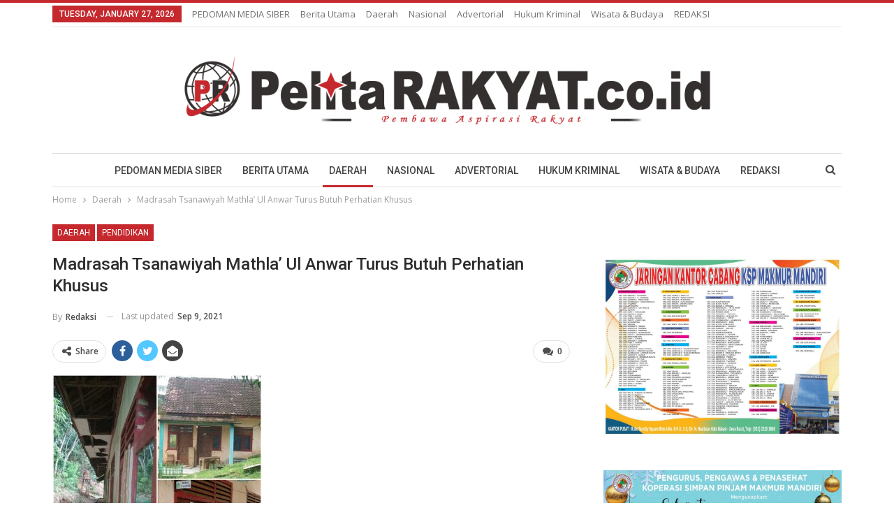

--- FILE ---
content_type: text/html; charset=UTF-8
request_url: https://pelitarakyat.co.id/2021/09/09/madrasah-tsanawiyah-matlaul-anwar-turus-butuh-perhatian-khusus/
body_size: 90008
content:
	<!DOCTYPE html>
		<!--[if IE 8]>
	<html class="ie ie8" lang="en-US"> <![endif]-->
	<!--[if IE 9]>
	<html class="ie ie9" lang="en-US"> <![endif]-->
	<!--[if gt IE 9]><!-->
<html lang="en-US"> <!--<![endif]-->
	<head>
				<meta charset="UTF-8">
		<meta http-equiv="X-UA-Compatible" content="IE=edge">
		<meta name="viewport" content="width=device-width, initial-scale=1.0">
		<link rel="pingback" href="https://pelitarakyat.co.id/xmlrpc.php"/>

		<title>Madrasah Tsanawiyah Mathla&#8217; Ul Anwar Turus Butuh Perhatian Khusus &#8211; Pelita Rakyat</title>
<meta name='robots' content='max-image-preview:large' />
	<style>img:is([sizes="auto" i], [sizes^="auto," i]) { contain-intrinsic-size: 3000px 1500px }</style>
	
<!-- Better Open Graph, Schema.org & Twitter Integration -->
<meta property="og:locale" content="en_us"/>
<meta property="og:site_name" content="Pelita Rakyat"/>
<meta property="og:url" content="https://pelitarakyat.co.id/2021/09/09/madrasah-tsanawiyah-matlaul-anwar-turus-butuh-perhatian-khusus/"/>
<meta property="og:title" content="Madrasah Tsanawiyah Mathla&#8217; Ul Anwar Turus Butuh Perhatian Khusus"/>
<meta property="og:image" content="https://pelitarakyat.co.id/wp-content/uploads/2021/09/20210909_113220-1024x1024.jpg"/>
<meta property="article:section" content="Daerah"/>
<meta property="article:section" content="Pendidikan"/>
<meta property="og:description" content="Pandeglang,pelitarakyat.co.id, Kondisi gedung Mts Mathtla&#039; Ul Anwar Turus Kecamatan Patia Kabupaten Pandeglang, Banten, cukup memprihatinkan. Sarana dan prasarana yang laik jadi salah satu indikator penopang keberlangsungan proses belajar mengajar ya"/>
<meta property="og:type" content="article"/>
<meta name="twitter:card" content="summary"/>
<meta name="twitter:url" content="https://pelitarakyat.co.id/2021/09/09/madrasah-tsanawiyah-matlaul-anwar-turus-butuh-perhatian-khusus/"/>
<meta name="twitter:title" content="Madrasah Tsanawiyah Mathla&#8217; Ul Anwar Turus Butuh Perhatian Khusus"/>
<meta name="twitter:description" content="Pandeglang,pelitarakyat.co.id, Kondisi gedung Mts Mathtla&#039; Ul Anwar Turus Kecamatan Patia Kabupaten Pandeglang, Banten, cukup memprihatinkan. Sarana dan prasarana yang laik jadi salah satu indikator penopang keberlangsungan proses belajar mengajar ya"/>
<meta name="twitter:image" content="https://pelitarakyat.co.id/wp-content/uploads/2021/09/20210909_113220-1024x1024.jpg"/>
<!-- / Better Open Graph, Schema.org & Twitter Integration. -->
<link rel='dns-prefetch' href='//fonts.googleapis.com' />
<link rel="alternate" type="application/rss+xml" title="Pelita Rakyat &raquo; Feed" href="https://pelitarakyat.co.id/feed/" />
<link rel="alternate" type="application/rss+xml" title="Pelita Rakyat &raquo; Comments Feed" href="https://pelitarakyat.co.id/comments/feed/" />
<link rel="alternate" type="application/rss+xml" title="Pelita Rakyat &raquo; Madrasah Tsanawiyah Mathla&#8217; Ul Anwar Turus Butuh Perhatian Khusus Comments Feed" href="https://pelitarakyat.co.id/2021/09/09/madrasah-tsanawiyah-matlaul-anwar-turus-butuh-perhatian-khusus/feed/" />
<script type="text/javascript">
/* <![CDATA[ */
window._wpemojiSettings = {"baseUrl":"https:\/\/s.w.org\/images\/core\/emoji\/16.0.1\/72x72\/","ext":".png","svgUrl":"https:\/\/s.w.org\/images\/core\/emoji\/16.0.1\/svg\/","svgExt":".svg","source":{"concatemoji":"https:\/\/pelitarakyat.co.id\/wp-includes\/js\/wp-emoji-release.min.js?ver=6.8.3"}};
/*! This file is auto-generated */
!function(s,n){var o,i,e;function c(e){try{var t={supportTests:e,timestamp:(new Date).valueOf()};sessionStorage.setItem(o,JSON.stringify(t))}catch(e){}}function p(e,t,n){e.clearRect(0,0,e.canvas.width,e.canvas.height),e.fillText(t,0,0);var t=new Uint32Array(e.getImageData(0,0,e.canvas.width,e.canvas.height).data),a=(e.clearRect(0,0,e.canvas.width,e.canvas.height),e.fillText(n,0,0),new Uint32Array(e.getImageData(0,0,e.canvas.width,e.canvas.height).data));return t.every(function(e,t){return e===a[t]})}function u(e,t){e.clearRect(0,0,e.canvas.width,e.canvas.height),e.fillText(t,0,0);for(var n=e.getImageData(16,16,1,1),a=0;a<n.data.length;a++)if(0!==n.data[a])return!1;return!0}function f(e,t,n,a){switch(t){case"flag":return n(e,"\ud83c\udff3\ufe0f\u200d\u26a7\ufe0f","\ud83c\udff3\ufe0f\u200b\u26a7\ufe0f")?!1:!n(e,"\ud83c\udde8\ud83c\uddf6","\ud83c\udde8\u200b\ud83c\uddf6")&&!n(e,"\ud83c\udff4\udb40\udc67\udb40\udc62\udb40\udc65\udb40\udc6e\udb40\udc67\udb40\udc7f","\ud83c\udff4\u200b\udb40\udc67\u200b\udb40\udc62\u200b\udb40\udc65\u200b\udb40\udc6e\u200b\udb40\udc67\u200b\udb40\udc7f");case"emoji":return!a(e,"\ud83e\udedf")}return!1}function g(e,t,n,a){var r="undefined"!=typeof WorkerGlobalScope&&self instanceof WorkerGlobalScope?new OffscreenCanvas(300,150):s.createElement("canvas"),o=r.getContext("2d",{willReadFrequently:!0}),i=(o.textBaseline="top",o.font="600 32px Arial",{});return e.forEach(function(e){i[e]=t(o,e,n,a)}),i}function t(e){var t=s.createElement("script");t.src=e,t.defer=!0,s.head.appendChild(t)}"undefined"!=typeof Promise&&(o="wpEmojiSettingsSupports",i=["flag","emoji"],n.supports={everything:!0,everythingExceptFlag:!0},e=new Promise(function(e){s.addEventListener("DOMContentLoaded",e,{once:!0})}),new Promise(function(t){var n=function(){try{var e=JSON.parse(sessionStorage.getItem(o));if("object"==typeof e&&"number"==typeof e.timestamp&&(new Date).valueOf()<e.timestamp+604800&&"object"==typeof e.supportTests)return e.supportTests}catch(e){}return null}();if(!n){if("undefined"!=typeof Worker&&"undefined"!=typeof OffscreenCanvas&&"undefined"!=typeof URL&&URL.createObjectURL&&"undefined"!=typeof Blob)try{var e="postMessage("+g.toString()+"("+[JSON.stringify(i),f.toString(),p.toString(),u.toString()].join(",")+"));",a=new Blob([e],{type:"text/javascript"}),r=new Worker(URL.createObjectURL(a),{name:"wpTestEmojiSupports"});return void(r.onmessage=function(e){c(n=e.data),r.terminate(),t(n)})}catch(e){}c(n=g(i,f,p,u))}t(n)}).then(function(e){for(var t in e)n.supports[t]=e[t],n.supports.everything=n.supports.everything&&n.supports[t],"flag"!==t&&(n.supports.everythingExceptFlag=n.supports.everythingExceptFlag&&n.supports[t]);n.supports.everythingExceptFlag=n.supports.everythingExceptFlag&&!n.supports.flag,n.DOMReady=!1,n.readyCallback=function(){n.DOMReady=!0}}).then(function(){return e}).then(function(){var e;n.supports.everything||(n.readyCallback(),(e=n.source||{}).concatemoji?t(e.concatemoji):e.wpemoji&&e.twemoji&&(t(e.twemoji),t(e.wpemoji)))}))}((window,document),window._wpemojiSettings);
/* ]]> */
</script>
<style id='wp-emoji-styles-inline-css' type='text/css'>

	img.wp-smiley, img.emoji {
		display: inline !important;
		border: none !important;
		box-shadow: none !important;
		height: 1em !important;
		width: 1em !important;
		margin: 0 0.07em !important;
		vertical-align: -0.1em !important;
		background: none !important;
		padding: 0 !important;
	}
</style>
<link rel='stylesheet' id='wp-block-library-css' href='https://pelitarakyat.co.id/wp-includes/css/dist/block-library/style.min.css?ver=6.8.3' type='text/css' media='all' />
<style id='classic-theme-styles-inline-css' type='text/css'>
/*! This file is auto-generated */
.wp-block-button__link{color:#fff;background-color:#32373c;border-radius:9999px;box-shadow:none;text-decoration:none;padding:calc(.667em + 2px) calc(1.333em + 2px);font-size:1.125em}.wp-block-file__button{background:#32373c;color:#fff;text-decoration:none}
</style>
<style id='global-styles-inline-css' type='text/css'>
:root{--wp--preset--aspect-ratio--square: 1;--wp--preset--aspect-ratio--4-3: 4/3;--wp--preset--aspect-ratio--3-4: 3/4;--wp--preset--aspect-ratio--3-2: 3/2;--wp--preset--aspect-ratio--2-3: 2/3;--wp--preset--aspect-ratio--16-9: 16/9;--wp--preset--aspect-ratio--9-16: 9/16;--wp--preset--color--black: #000000;--wp--preset--color--cyan-bluish-gray: #abb8c3;--wp--preset--color--white: #ffffff;--wp--preset--color--pale-pink: #f78da7;--wp--preset--color--vivid-red: #cf2e2e;--wp--preset--color--luminous-vivid-orange: #ff6900;--wp--preset--color--luminous-vivid-amber: #fcb900;--wp--preset--color--light-green-cyan: #7bdcb5;--wp--preset--color--vivid-green-cyan: #00d084;--wp--preset--color--pale-cyan-blue: #8ed1fc;--wp--preset--color--vivid-cyan-blue: #0693e3;--wp--preset--color--vivid-purple: #9b51e0;--wp--preset--gradient--vivid-cyan-blue-to-vivid-purple: linear-gradient(135deg,rgba(6,147,227,1) 0%,rgb(155,81,224) 100%);--wp--preset--gradient--light-green-cyan-to-vivid-green-cyan: linear-gradient(135deg,rgb(122,220,180) 0%,rgb(0,208,130) 100%);--wp--preset--gradient--luminous-vivid-amber-to-luminous-vivid-orange: linear-gradient(135deg,rgba(252,185,0,1) 0%,rgba(255,105,0,1) 100%);--wp--preset--gradient--luminous-vivid-orange-to-vivid-red: linear-gradient(135deg,rgba(255,105,0,1) 0%,rgb(207,46,46) 100%);--wp--preset--gradient--very-light-gray-to-cyan-bluish-gray: linear-gradient(135deg,rgb(238,238,238) 0%,rgb(169,184,195) 100%);--wp--preset--gradient--cool-to-warm-spectrum: linear-gradient(135deg,rgb(74,234,220) 0%,rgb(151,120,209) 20%,rgb(207,42,186) 40%,rgb(238,44,130) 60%,rgb(251,105,98) 80%,rgb(254,248,76) 100%);--wp--preset--gradient--blush-light-purple: linear-gradient(135deg,rgb(255,206,236) 0%,rgb(152,150,240) 100%);--wp--preset--gradient--blush-bordeaux: linear-gradient(135deg,rgb(254,205,165) 0%,rgb(254,45,45) 50%,rgb(107,0,62) 100%);--wp--preset--gradient--luminous-dusk: linear-gradient(135deg,rgb(255,203,112) 0%,rgb(199,81,192) 50%,rgb(65,88,208) 100%);--wp--preset--gradient--pale-ocean: linear-gradient(135deg,rgb(255,245,203) 0%,rgb(182,227,212) 50%,rgb(51,167,181) 100%);--wp--preset--gradient--electric-grass: linear-gradient(135deg,rgb(202,248,128) 0%,rgb(113,206,126) 100%);--wp--preset--gradient--midnight: linear-gradient(135deg,rgb(2,3,129) 0%,rgb(40,116,252) 100%);--wp--preset--font-size--small: 13px;--wp--preset--font-size--medium: 20px;--wp--preset--font-size--large: 36px;--wp--preset--font-size--x-large: 42px;--wp--preset--spacing--20: 0.44rem;--wp--preset--spacing--30: 0.67rem;--wp--preset--spacing--40: 1rem;--wp--preset--spacing--50: 1.5rem;--wp--preset--spacing--60: 2.25rem;--wp--preset--spacing--70: 3.38rem;--wp--preset--spacing--80: 5.06rem;--wp--preset--shadow--natural: 6px 6px 9px rgba(0, 0, 0, 0.2);--wp--preset--shadow--deep: 12px 12px 50px rgba(0, 0, 0, 0.4);--wp--preset--shadow--sharp: 6px 6px 0px rgba(0, 0, 0, 0.2);--wp--preset--shadow--outlined: 6px 6px 0px -3px rgba(255, 255, 255, 1), 6px 6px rgba(0, 0, 0, 1);--wp--preset--shadow--crisp: 6px 6px 0px rgba(0, 0, 0, 1);}:where(.is-layout-flex){gap: 0.5em;}:where(.is-layout-grid){gap: 0.5em;}body .is-layout-flex{display: flex;}.is-layout-flex{flex-wrap: wrap;align-items: center;}.is-layout-flex > :is(*, div){margin: 0;}body .is-layout-grid{display: grid;}.is-layout-grid > :is(*, div){margin: 0;}:where(.wp-block-columns.is-layout-flex){gap: 2em;}:where(.wp-block-columns.is-layout-grid){gap: 2em;}:where(.wp-block-post-template.is-layout-flex){gap: 1.25em;}:where(.wp-block-post-template.is-layout-grid){gap: 1.25em;}.has-black-color{color: var(--wp--preset--color--black) !important;}.has-cyan-bluish-gray-color{color: var(--wp--preset--color--cyan-bluish-gray) !important;}.has-white-color{color: var(--wp--preset--color--white) !important;}.has-pale-pink-color{color: var(--wp--preset--color--pale-pink) !important;}.has-vivid-red-color{color: var(--wp--preset--color--vivid-red) !important;}.has-luminous-vivid-orange-color{color: var(--wp--preset--color--luminous-vivid-orange) !important;}.has-luminous-vivid-amber-color{color: var(--wp--preset--color--luminous-vivid-amber) !important;}.has-light-green-cyan-color{color: var(--wp--preset--color--light-green-cyan) !important;}.has-vivid-green-cyan-color{color: var(--wp--preset--color--vivid-green-cyan) !important;}.has-pale-cyan-blue-color{color: var(--wp--preset--color--pale-cyan-blue) !important;}.has-vivid-cyan-blue-color{color: var(--wp--preset--color--vivid-cyan-blue) !important;}.has-vivid-purple-color{color: var(--wp--preset--color--vivid-purple) !important;}.has-black-background-color{background-color: var(--wp--preset--color--black) !important;}.has-cyan-bluish-gray-background-color{background-color: var(--wp--preset--color--cyan-bluish-gray) !important;}.has-white-background-color{background-color: var(--wp--preset--color--white) !important;}.has-pale-pink-background-color{background-color: var(--wp--preset--color--pale-pink) !important;}.has-vivid-red-background-color{background-color: var(--wp--preset--color--vivid-red) !important;}.has-luminous-vivid-orange-background-color{background-color: var(--wp--preset--color--luminous-vivid-orange) !important;}.has-luminous-vivid-amber-background-color{background-color: var(--wp--preset--color--luminous-vivid-amber) !important;}.has-light-green-cyan-background-color{background-color: var(--wp--preset--color--light-green-cyan) !important;}.has-vivid-green-cyan-background-color{background-color: var(--wp--preset--color--vivid-green-cyan) !important;}.has-pale-cyan-blue-background-color{background-color: var(--wp--preset--color--pale-cyan-blue) !important;}.has-vivid-cyan-blue-background-color{background-color: var(--wp--preset--color--vivid-cyan-blue) !important;}.has-vivid-purple-background-color{background-color: var(--wp--preset--color--vivid-purple) !important;}.has-black-border-color{border-color: var(--wp--preset--color--black) !important;}.has-cyan-bluish-gray-border-color{border-color: var(--wp--preset--color--cyan-bluish-gray) !important;}.has-white-border-color{border-color: var(--wp--preset--color--white) !important;}.has-pale-pink-border-color{border-color: var(--wp--preset--color--pale-pink) !important;}.has-vivid-red-border-color{border-color: var(--wp--preset--color--vivid-red) !important;}.has-luminous-vivid-orange-border-color{border-color: var(--wp--preset--color--luminous-vivid-orange) !important;}.has-luminous-vivid-amber-border-color{border-color: var(--wp--preset--color--luminous-vivid-amber) !important;}.has-light-green-cyan-border-color{border-color: var(--wp--preset--color--light-green-cyan) !important;}.has-vivid-green-cyan-border-color{border-color: var(--wp--preset--color--vivid-green-cyan) !important;}.has-pale-cyan-blue-border-color{border-color: var(--wp--preset--color--pale-cyan-blue) !important;}.has-vivid-cyan-blue-border-color{border-color: var(--wp--preset--color--vivid-cyan-blue) !important;}.has-vivid-purple-border-color{border-color: var(--wp--preset--color--vivid-purple) !important;}.has-vivid-cyan-blue-to-vivid-purple-gradient-background{background: var(--wp--preset--gradient--vivid-cyan-blue-to-vivid-purple) !important;}.has-light-green-cyan-to-vivid-green-cyan-gradient-background{background: var(--wp--preset--gradient--light-green-cyan-to-vivid-green-cyan) !important;}.has-luminous-vivid-amber-to-luminous-vivid-orange-gradient-background{background: var(--wp--preset--gradient--luminous-vivid-amber-to-luminous-vivid-orange) !important;}.has-luminous-vivid-orange-to-vivid-red-gradient-background{background: var(--wp--preset--gradient--luminous-vivid-orange-to-vivid-red) !important;}.has-very-light-gray-to-cyan-bluish-gray-gradient-background{background: var(--wp--preset--gradient--very-light-gray-to-cyan-bluish-gray) !important;}.has-cool-to-warm-spectrum-gradient-background{background: var(--wp--preset--gradient--cool-to-warm-spectrum) !important;}.has-blush-light-purple-gradient-background{background: var(--wp--preset--gradient--blush-light-purple) !important;}.has-blush-bordeaux-gradient-background{background: var(--wp--preset--gradient--blush-bordeaux) !important;}.has-luminous-dusk-gradient-background{background: var(--wp--preset--gradient--luminous-dusk) !important;}.has-pale-ocean-gradient-background{background: var(--wp--preset--gradient--pale-ocean) !important;}.has-electric-grass-gradient-background{background: var(--wp--preset--gradient--electric-grass) !important;}.has-midnight-gradient-background{background: var(--wp--preset--gradient--midnight) !important;}.has-small-font-size{font-size: var(--wp--preset--font-size--small) !important;}.has-medium-font-size{font-size: var(--wp--preset--font-size--medium) !important;}.has-large-font-size{font-size: var(--wp--preset--font-size--large) !important;}.has-x-large-font-size{font-size: var(--wp--preset--font-size--x-large) !important;}
:where(.wp-block-post-template.is-layout-flex){gap: 1.25em;}:where(.wp-block-post-template.is-layout-grid){gap: 1.25em;}
:where(.wp-block-columns.is-layout-flex){gap: 2em;}:where(.wp-block-columns.is-layout-grid){gap: 2em;}
:root :where(.wp-block-pullquote){font-size: 1.5em;line-height: 1.6;}
</style>
<link rel='stylesheet' id='better-framework-main-fonts-css' href='https://fonts.googleapis.com/css?family=Open+Sans:400,600%7CRoboto:400,500,400italic' type='text/css' media='all' />
<script type="text/javascript" src="https://pelitarakyat.co.id/wp-includes/js/jquery/jquery.min.js?ver=3.7.1" id="jquery-core-js"></script>
<script type="text/javascript" src="https://pelitarakyat.co.id/wp-includes/js/jquery/jquery-migrate.min.js?ver=3.4.1" id="jquery-migrate-js"></script>
<!--[if lt IE 9]>
<script type="text/javascript" src="https://pelitarakyat.co.id/wp-content/themes/publisher/includes/libs/better-framework/assets/js/html5shiv.min.js?ver=3.2.0" id="bf-html5shiv-js"></script>
<![endif]-->
<!--[if lt IE 9]>
<script type="text/javascript" src="https://pelitarakyat.co.id/wp-content/themes/publisher/includes/libs/better-framework/assets/js/respond.min.js?ver=3.2.0" id="bf-respond-js"></script>
<![endif]-->
<link rel="https://api.w.org/" href="https://pelitarakyat.co.id/wp-json/" /><link rel="alternate" title="JSON" type="application/json" href="https://pelitarakyat.co.id/wp-json/wp/v2/posts/2051" /><link rel="EditURI" type="application/rsd+xml" title="RSD" href="https://pelitarakyat.co.id/xmlrpc.php?rsd" />
<meta name="generator" content="WordPress 6.8.3" />
<link rel="canonical" href="https://pelitarakyat.co.id/2021/09/09/madrasah-tsanawiyah-matlaul-anwar-turus-butuh-perhatian-khusus/" />
<link rel='shortlink' href='https://pelitarakyat.co.id/?p=2051' />
<link rel="alternate" title="oEmbed (JSON)" type="application/json+oembed" href="https://pelitarakyat.co.id/wp-json/oembed/1.0/embed?url=https%3A%2F%2Fpelitarakyat.co.id%2F2021%2F09%2F09%2Fmadrasah-tsanawiyah-matlaul-anwar-turus-butuh-perhatian-khusus%2F" />
<link rel="alternate" title="oEmbed (XML)" type="text/xml+oembed" href="https://pelitarakyat.co.id/wp-json/oembed/1.0/embed?url=https%3A%2F%2Fpelitarakyat.co.id%2F2021%2F09%2F09%2Fmadrasah-tsanawiyah-matlaul-anwar-turus-butuh-perhatian-khusus%2F&#038;format=xml" />
			<link rel="shortcut icon" href="https://pelitarakyat.co.id/wp-content/uploads/2020/09/Screenshot2.png">			<link rel="apple-touch-icon" href="https://pelitarakyat.co.id/wp-content/uploads/2020/09/Screenshot2.png">			<link rel="apple-touch-icon" sizes="114x114" href="https://pelitarakyat.co.id/wp-content/uploads/2020/09/Screenshot2.png">			<link rel="apple-touch-icon" sizes="72x72" href="https://pelitarakyat.co.id/wp-content/uploads/2020/09/Screenshot2.png">			<link rel="apple-touch-icon" sizes="144x144" href="https://pelitarakyat.co.id/wp-content/uploads/2020/09/Screenshot2.png"><script type="application/ld+json">{
    "@context": "http:\/\/schema.org\/",
    "@type": "organization",
    "@id": "#organization",
    "logo": {
        "@type": "ImageObject",
        "url": "https:\/\/pelitarakyat.co.id\/wp-content\/uploads\/2020\/09\/logo-pelita-rakyat-e1600250575373.png"
    },
    "url": "https:\/\/pelitarakyat.co.id\/",
    "name": "Pelita Rakyat",
    "description": "PEMBAWA ASPIRASI RAKYAT"
}</script>
<script type="application/ld+json">{
    "@context": "http:\/\/schema.org\/",
    "@type": "WebSite",
    "name": "Pelita Rakyat",
    "alternateName": "PEMBAWA ASPIRASI RAKYAT",
    "url": "https:\/\/pelitarakyat.co.id\/"
}</script>
<script type="application/ld+json">{
    "@context": "http:\/\/schema.org\/",
    "@type": "BlogPosting",
    "headline": "Madrasah Tsanawiyah Mathla' Ul Anwar Turus Butuh Perhatian Khusus",
    "description": "Pandeglang,pelitarakyat.co.id, Kondisi gedung Mts Mathtla' Ul Anwar Turus Kecamatan Patia Kabupaten Pandeglang, Banten, cukup memprihatinkan. Sarana dan prasarana yang laik jadi salah satu indikator penopang keberlangsungan proses belajar mengajar ya",
    "datePublished": "2021-09-09",
    "dateModified": "2021-09-09",
    "author": {
        "@type": "Person",
        "@id": "#person-Redaksi",
        "name": "Redaksi"
    },
    "image": {
        "@type": "ImageObject",
        "url": "https:\/\/pelitarakyat.co.id\/wp-content\/uploads\/2021\/09\/20210909_113220-scaled.jpg",
        "width": 2560,
        "height": 2560
    },
    "interactionStatistic": [
        {
            "@type": "InteractionCounter",
            "interactionType": "http:\/\/schema.org\/CommentAction",
            "userInteractionCount": "0"
        }
    ],
    "publisher": {
        "@id": "#organization"
    },
    "mainEntityOfPage": "https:\/\/pelitarakyat.co.id\/2021\/09\/09\/madrasah-tsanawiyah-matlaul-anwar-turus-butuh-perhatian-khusus\/"
}</script>
<link rel='stylesheet' id='bf-minifed-css-1' href='https://pelitarakyat.co.id/wp-content/bs-booster-cache/60fb122f06b87d512ed46194ee84594f.css' type='text/css' media='all' />
<link rel='stylesheet' id='1.9.1-1766731733' href='https://pelitarakyat.co.id/wp-content/bs-booster-cache/764ed59ccafa64f103244826ecd3885b.css' type='text/css' media='all' />
	</head>

<body class="wp-singular post-template-default single single-post postid-2051 single-format-standard wp-theme-publisher active-light-box active-top-line ltr close-rh page-layout-2-col-right full-width main-menu-sticky-smart active-ajax-search  bs-ll-a" dir="ltr">
<div class="off-canvas-overlay"></div>
<div class="off-canvas-container left skin-white">
	<div class="off-canvas-inner">
		<spn class="canvas-close"><i></i></spn>
					<div class="off-canvas-header">
								<div class="site-description">PEMBAWA ASPIRASI RAKYAT</div>
			</div>
						<div class="off-canvas-search">
				<form role="search" method="get" action="https://pelitarakyat.co.id">
					<input type="text" name="s" value=""
					       placeholder="Search...">
					<i class="fa fa-search"></i>
				</form>
			</div>
						<div class="off-canvas-menu">
				<div class="off-canvas-menu-fallback"></div>
			</div>
						<div class="off_canvas_footer">
				<div class="off_canvas_footer-info entry-content">
					<p><br data-mce-bogus="1"></p>
				</div>
			</div>
				</div>
</div>
	<div class="main-wrap content-main-wrap">
	<header id="header" class="site-header header-style-1 boxed" itemscope="itemscope" itemtype="https://schema.org/WPHeader">
		<section class="topbar topbar-style-1 hidden-xs hidden-xs">
	<div class="content-wrap">
		<div class="container">
			<div class="topbar-inner clearfix">

				
				<div class="section-menu">
						<div id="menu-top" class="menu top-menu-wrapper" role="navigation" itemscope="itemscope" itemtype="https://schema.org/SiteNavigationElement">
		<nav class="top-menu-container">

			<ul id="top-navigation" class="top-menu menu clearfix bsm-pure">
									<li id="topbar-date" class="menu-item menu-item-date">
					<span
						class="topbar-date">Tuesday, January 27, 2026</span>
					</li>
					<li id="menu-item-3610" class="menu-item menu-item-type-post_type menu-item-object-page better-anim-fade menu-item-3610"><a href="https://pelitarakyat.co.id/pedoman-media-siber/">PEDOMAN MEDIA SIBER</a></li>
<li id="menu-item-3687" class="menu-item menu-item-type-taxonomy menu-item-object-category menu-term-1 better-anim-fade menu-item-3687"><a href="https://pelitarakyat.co.id/category/berita-utama/">Berita Utama</a></li>
<li id="menu-item-3688" class="menu-item menu-item-type-taxonomy menu-item-object-category current-post-ancestor current-menu-parent current-post-parent menu-term-2 better-anim-fade menu-item-3688"><a href="https://pelitarakyat.co.id/category/daerah1/">Daerah</a></li>
<li id="menu-item-3689" class="menu-item menu-item-type-taxonomy menu-item-object-category menu-term-3 better-anim-fade menu-item-3689"><a href="https://pelitarakyat.co.id/category/nasional/">Nasional</a></li>
<li id="menu-item-3690" class="menu-item menu-item-type-taxonomy menu-item-object-category menu-term-15 better-anim-fade menu-item-3690"><a href="https://pelitarakyat.co.id/category/advertorial/">Advertorial</a></li>
<li id="menu-item-3691" class="menu-item menu-item-type-taxonomy menu-item-object-category menu-term-5 better-anim-fade menu-item-3691"><a href="https://pelitarakyat.co.id/category/hukum-kriminal/">Hukum Kriminal</a></li>
<li id="menu-item-3692" class="menu-item menu-item-type-taxonomy menu-item-object-category menu-term-9 better-anim-fade menu-item-3692"><a href="https://pelitarakyat.co.id/category/wisata-budaya/">Wisata &amp; Budaya</a></li>
<li id="menu-item-3693" class="menu-item menu-item-type-post_type menu-item-object-page better-anim-fade menu-item-3693"><a href="https://pelitarakyat.co.id/redaksi/">REDAKSI</a></li>
			</ul>

		</nav>
	</div>
				</div>
			</div>
		</div>
	</div>
</section>
		<div class="header-inner">
			<div class="content-wrap">
				<div class="container">
					<div id="site-branding" class="site-branding">
	<p  id="site-title" class="logo h1 img-logo">
	<a href="https://pelitarakyat.co.id/" itemprop="url" rel="home">
					<img id="site-logo" src="https://pelitarakyat.co.id/wp-content/uploads/2020/09/logo-pelita-rakyat-e1600250575373.png"
			     alt="Pelita Rakyat"  data-bsrjs="https://pelitarakyat.co.id/wp-content/uploads/2020/09/logo-pelita-rakyat-e1600250575373.png"  />

			<span class="site-title">Pelita Rakyat - PEMBAWA ASPIRASI RAKYAT</span>
				</a>
</p>
</div><!-- .site-branding -->
				</div>

			</div>
		</div>
		<div id="menu-main" class="menu main-menu-wrapper show-search-item menu-actions-btn-width-1" role="navigation" itemscope="itemscope" itemtype="https://schema.org/SiteNavigationElement">
	<div class="main-menu-inner">
		<div class="content-wrap">
			<div class="container">

				<nav class="main-menu-container">
					<ul id="main-navigation" class="main-menu menu bsm-pure clearfix">
						<li class="menu-item menu-item-type-post_type menu-item-object-page better-anim-fade menu-item-3610"><a href="https://pelitarakyat.co.id/pedoman-media-siber/">PEDOMAN MEDIA SIBER</a></li>
<li class="menu-item menu-item-type-taxonomy menu-item-object-category menu-term-1 better-anim-fade menu-item-3687"><a href="https://pelitarakyat.co.id/category/berita-utama/">Berita Utama</a></li>
<li class="menu-item menu-item-type-taxonomy menu-item-object-category current-post-ancestor current-menu-parent current-post-parent menu-term-2 better-anim-fade menu-item-3688"><a href="https://pelitarakyat.co.id/category/daerah1/">Daerah</a></li>
<li class="menu-item menu-item-type-taxonomy menu-item-object-category menu-term-3 better-anim-fade menu-item-3689"><a href="https://pelitarakyat.co.id/category/nasional/">Nasional</a></li>
<li class="menu-item menu-item-type-taxonomy menu-item-object-category menu-term-15 better-anim-fade menu-item-3690"><a href="https://pelitarakyat.co.id/category/advertorial/">Advertorial</a></li>
<li class="menu-item menu-item-type-taxonomy menu-item-object-category menu-term-5 better-anim-fade menu-item-3691"><a href="https://pelitarakyat.co.id/category/hukum-kriminal/">Hukum Kriminal</a></li>
<li class="menu-item menu-item-type-taxonomy menu-item-object-category menu-term-9 better-anim-fade menu-item-3692"><a href="https://pelitarakyat.co.id/category/wisata-budaya/">Wisata &amp; Budaya</a></li>
<li class="menu-item menu-item-type-post_type menu-item-object-page better-anim-fade menu-item-3693"><a href="https://pelitarakyat.co.id/redaksi/">REDAKSI</a></li>
					</ul><!-- #main-navigation -->
											<div class="menu-action-buttons width-1">
															<div class="search-container close">
									<span class="search-handler"><i class="fa fa-search"></i></span>

									<div class="search-box clearfix">
										<form role="search" method="get" class="search-form clearfix" action="https://pelitarakyat.co.id">
	<input type="search" class="search-field"
	       placeholder="Search..."
	       value="" name="s"
	       title="Search for:"
	       autocomplete="off">
	<input type="submit" class="search-submit" value="Search">
</form><!-- .search-form -->
									</div>
								</div>
														</div>
										</nav><!-- .main-menu-container -->

			</div>
		</div>
	</div>
</div><!-- .menu -->	</header><!-- .header -->
	<div class="rh-header clearfix light deferred-block-exclude">
		<div class="rh-container clearfix">

			<div class="menu-container close">
				<span class="menu-handler"><span class="lines"></span></span>
			</div><!-- .menu-container -->

			<div class="logo-container">
				<a href="https://pelitarakyat.co.id/" itemprop="url" rel="home">
											<img src="https://pelitarakyat.co.id/wp-content/uploads/2020/09/logo-pelita-rakyat-e1600250575373.png"
						     alt="Pelita Rakyat"  data-bsrjs="https://pelitarakyat.co.id/wp-content/uploads/2020/09/logo-pelita-rakyat-e1600250575373.png"  />				</a>
			</div><!-- .logo-container -->
		</div><!-- .rh-container -->
	</div><!-- .rh-header -->
<nav role="navigation" aria-label="Breadcrumbs" class="bf-breadcrumb clearfix bc-top-style"><div class="container bf-breadcrumb-container"><ul class="bf-breadcrumb-items" itemscope itemtype="http://schema.org/BreadcrumbList"><meta name="numberOfItems" content="3" /><meta name="itemListOrder" content="Ascending" /><li itemprop="itemListElement" itemscope itemtype="http://schema.org/ListItem" class="bf-breadcrumb-item bf-breadcrumb-begin"><a itemprop="item" href="https://pelitarakyat.co.id" rel="home""><span itemprop='name'>Home</span><meta itemprop="position" content="1" /></a></li><li itemprop="itemListElement" itemscope itemtype="http://schema.org/ListItem" class="bf-breadcrumb-item"><a itemprop="item" href="https://pelitarakyat.co.id/category/daerah1/" ><span itemprop='name'>Daerah</span><meta itemprop="position" content="2" /></a></li><li itemprop="itemListElement" itemscope itemtype="http://schema.org/ListItem" class="bf-breadcrumb-item bf-breadcrumb-end"><span itemprop='name'>Madrasah Tsanawiyah Mathla&#8217; Ul Anwar Turus Butuh Perhatian Khusus</span><meta itemprop="position" content="3" /><meta itemprop="item" content="https://pelitarakyat.co.id/2021/09/09/madrasah-tsanawiyah-matlaul-anwar-turus-butuh-perhatian-khusus/"/></li></ul></div></nav><div class="content-wrap">
		<main id="content" class="content-container">

		<div class="container layout-2-col layout-2-col-1 layout-right-sidebar layout-bc-before post-template-10">

			<div class="row main-section">
										<div class="col-sm-8 content-column">
							<div class="single-container">
																<article id="post-2051" class="post-2051 post type-post status-publish format-standard has-post-thumbnail  category-daerah1 category-pendidikan single-post-content">
									<div class="single-featured"></div>
																		<div class="post-header-inner">
										<div class="post-header-title">
											<div class="term-badges floated"><span class="term-badge term-2"><a href="https://pelitarakyat.co.id/category/daerah1/">Daerah</a></span><span class="term-badge term-17"><a href="https://pelitarakyat.co.id/category/pendidikan/">Pendidikan</a></span></div>											<h1 class="single-post-title">
												<span class="post-title" itemprop="headline">Madrasah Tsanawiyah Mathla&#8217; Ul Anwar Turus Butuh Perhatian Khusus</span>
											</h1>
											<div class="post-meta single-post-meta">
			<a href="https://pelitarakyat.co.id/author/redaksi/"
		   title="Browse Author Articles"
		   class="post-author-a post-author-avatar">
			<span class="post-author-name">By <b>Redaksi</b></span>		</a>
					<span class="time"><time class="post-published updated"
			                         datetime="2021-09-09T14:08:30+07:00">Last updated <b>Sep 9, 2021</b></time></span>
			</div>
										</div>
									</div>
											<div class="post-share single-post-share top-share clearfix style-1">
			<div class="post-share-btn-group">
				<a href="https://pelitarakyat.co.id/2021/09/09/madrasah-tsanawiyah-matlaul-anwar-turus-butuh-perhatian-khusus/#respond" class="post-share-btn post-share-btn-comments comments" title="Leave a comment on: &ldquo;Madrasah Tsanawiyah Mathla&#8217; Ul Anwar Turus Butuh Perhatian Khusus&rdquo;"><i class="bf-icon fa fa-comments" aria-hidden="true"></i> <b class="number">0</b></a>			</div>
						<div class="share-handler-wrap">
				<span class="share-handler post-share-btn rank-0">
					<i class="bf-icon  fa fa-share-alt"></i>						<b class="text">Share</b>
										</span>
				<span class="social-item facebook"><a href="https://www.facebook.com/sharer.php?u=https%3A%2F%2Fpelitarakyat.co.id%2F2021%2F09%2F09%2Fmadrasah-tsanawiyah-matlaul-anwar-turus-butuh-perhatian-khusus%2F" target="_blank" rel="nofollow" class="bs-button-el" onclick="window.open(this.href, 'share-facebook','left=50,top=50,width=600,height=320,toolbar=0'); return false;"><span class="icon"><i class="bf-icon fa fa-facebook"></i></span></a></span><span class="social-item twitter"><a href="https://twitter.com/share?text=Madrasah Tsanawiyah Mathla&#8217; Ul Anwar Turus Butuh Perhatian Khusus&url=https%3A%2F%2Fpelitarakyat.co.id%2F2021%2F09%2F09%2Fmadrasah-tsanawiyah-matlaul-anwar-turus-butuh-perhatian-khusus%2F" target="_blank" rel="nofollow" class="bs-button-el" onclick="window.open(this.href, 'share-twitter','left=50,top=50,width=600,height=320,toolbar=0'); return false;"><span class="icon"><i class="bf-icon fa fa-twitter"></i></span></a></span><span class="social-item whatsapp"><a href="whatsapp://send?text=Madrasah Tsanawiyah Mathla&#8217; Ul Anwar Turus Butuh Perhatian Khusus %0A%0A https%3A%2F%2Fpelitarakyat.co.id%2F2021%2F09%2F09%2Fmadrasah-tsanawiyah-matlaul-anwar-turus-butuh-perhatian-khusus%2F" target="_blank" rel="nofollow" class="bs-button-el" onclick="window.open(this.href, 'share-whatsapp','left=50,top=50,width=600,height=320,toolbar=0'); return false;"><span class="icon"><i class="bf-icon fa fa-whatsapp"></i></span></a></span><span class="social-item email"><a href="mailto:?subject=Madrasah Tsanawiyah Mathla&#8217; Ul Anwar Turus Butuh Perhatian Khusus&body=https%3A%2F%2Fpelitarakyat.co.id%2F2021%2F09%2F09%2Fmadrasah-tsanawiyah-matlaul-anwar-turus-butuh-perhatian-khusus%2F" target="_blank" rel="nofollow" class="bs-button-el" onclick="window.open(this.href, 'share-email','left=50,top=50,width=600,height=320,toolbar=0'); return false;"><span class="icon"><i class="bf-icon fa fa-envelope-open"></i></span></a></span></div>		</div>
											<div class="entry-content clearfix single-post-content">
										<p><img class="alignnone size-medium wp-image-2052"  data-src="https://pelitarakyat.co.id/wp-content/uploads/2021/09/20210909_113220-300x300.jpg" alt="" width="300" height="300" srcset="https://pelitarakyat.co.id/wp-content/uploads/2021/09/20210909_113220-300x300.jpg 300w, https://pelitarakyat.co.id/wp-content/uploads/2021/09/20210909_113220-1024x1024.jpg 1024w, https://pelitarakyat.co.id/wp-content/uploads/2021/09/20210909_113220-150x150.jpg 150w, https://pelitarakyat.co.id/wp-content/uploads/2021/09/20210909_113220-768x768.jpg 768w, https://pelitarakyat.co.id/wp-content/uploads/2021/09/20210909_113220-1536x1536.jpg 1536w, https://pelitarakyat.co.id/wp-content/uploads/2021/09/20210909_113220-2048x2048.jpg 2048w" sizes="(max-width: 300px) 100vw, 300px" /></p>
<p>Pandeglang,pelitarakyat.co.id, Kondisi gedung Mts Mathtla&#8217; Ul Anwar Turus Kecamatan Patia Kabupaten Pandeglang, Banten, cukup memprihatinkan. Sarana dan prasarana yang laik jadi salah satu indikator penopang keberlangsungan proses belajar mengajar yang maksimal. Namun, bagi Madrasah Tsanawiyah Matlaul Anwar Turus Kecamatan Patia Kabupaten Pandeglang, Banten, memiliki sarana dan prasarana berkategori memadai pun masih sebatas angan-angan. Kondisi Mts Matlaul Anwar ini cukup memprihatinkan. &#8220;Masih banyak kekurangan disana-sini. Ruangan baru, rehabilitas kelas yang sudah ada, dan sarana prasana pendukung lain&#8221; kata Afifi kepala madrasah melimpahkan curahan hatinya, Selasa (07/09/21) lalu.</p>
<p>Menurut Afifi, tambahan kebutuhan ruang baru di madrasah ini adalah sebanyak satu ruang kelas siswa, dua ruang guru dan ruang tata usaha. Ruang baru ini diharapkan mampu menunjang 124 orang siswa 17 tenaga pengajar berikut kepala madrasah.</p>
<p>&#8220;Kondisi kekurangan sarana dan prasarana saat ini berpengaruh pada menjadi tidak maksimalnya kegiatan belajar mengajar&#8221; ungkap Afifi lagi. Dia juga mengakui, tahun 2017 pihaknya sudah pernah menyampaikan proposal pembangunan dan rehabilitasi sekolah. Hingga saat ini permohonan Mts Matlaul Anwar itu belum dikabulkan, dan pihaknya tidak akan berhenti berusaha agar permohonan mereka terkabul.</p>
<p><img class="alignnone size-medium wp-image-2053"  data-src="https://pelitarakyat.co.id/wp-content/uploads/2021/09/20210909_113407-300x300.jpg" alt="" width="300" height="300" srcset="https://pelitarakyat.co.id/wp-content/uploads/2021/09/20210909_113407-300x300.jpg 300w, https://pelitarakyat.co.id/wp-content/uploads/2021/09/20210909_113407-1024x1024.jpg 1024w, https://pelitarakyat.co.id/wp-content/uploads/2021/09/20210909_113407-150x150.jpg 150w, https://pelitarakyat.co.id/wp-content/uploads/2021/09/20210909_113407-768x768.jpg 768w, https://pelitarakyat.co.id/wp-content/uploads/2021/09/20210909_113407-1536x1536.jpg 1536w, https://pelitarakyat.co.id/wp-content/uploads/2021/09/20210909_113407-2048x2048.jpg 2048w" sizes="(max-width: 300px) 100vw, 300px" /></p>
<p>Afifi berharap, mudah mudahan kondisi saat ini menjadi perhatian semua pihak yang peduli terhadap dunia pendidikan khususnya Kementrian Agama tingkat Kabupaten, Propinsi dan Pusat. &#8220;Semoga terkabul, mudah-mudahan cita cita kami membangun gedung madrasah yang baru terwujud, sehingga siswa siswi di sini dapat melakukan belajar dengan maksimal&#8221; tuturnya penuh harap. (Marwan)</p>
<p>Editor : Tony Simanjuntak</p>
									</div>
											<div class="post-share single-post-share bottom-share clearfix style-1">
			<div class="post-share-btn-group">
				<a href="https://pelitarakyat.co.id/2021/09/09/madrasah-tsanawiyah-matlaul-anwar-turus-butuh-perhatian-khusus/#respond" class="post-share-btn post-share-btn-comments comments" title="Leave a comment on: &ldquo;Madrasah Tsanawiyah Mathla&#8217; Ul Anwar Turus Butuh Perhatian Khusus&rdquo;"><i class="bf-icon fa fa-comments" aria-hidden="true"></i> <b class="number">0</b></a>			</div>
						<div class="share-handler-wrap">
				<span class="share-handler post-share-btn rank-0">
					<i class="bf-icon  fa fa-share-alt"></i>						<b class="text">Share</b>
										</span>
				<span class="social-item facebook has-title"><a href="https://www.facebook.com/sharer.php?u=https%3A%2F%2Fpelitarakyat.co.id%2F2021%2F09%2F09%2Fmadrasah-tsanawiyah-matlaul-anwar-turus-butuh-perhatian-khusus%2F" target="_blank" rel="nofollow" class="bs-button-el" onclick="window.open(this.href, 'share-facebook','left=50,top=50,width=600,height=320,toolbar=0'); return false;"><span class="icon"><i class="bf-icon fa fa-facebook"></i></span><span class="item-title">Facebook</span></a></span><span class="social-item twitter has-title"><a href="https://twitter.com/share?text=Madrasah Tsanawiyah Mathla&#8217; Ul Anwar Turus Butuh Perhatian Khusus&url=https%3A%2F%2Fpelitarakyat.co.id%2F2021%2F09%2F09%2Fmadrasah-tsanawiyah-matlaul-anwar-turus-butuh-perhatian-khusus%2F" target="_blank" rel="nofollow" class="bs-button-el" onclick="window.open(this.href, 'share-twitter','left=50,top=50,width=600,height=320,toolbar=0'); return false;"><span class="icon"><i class="bf-icon fa fa-twitter"></i></span><span class="item-title">Twitter</span></a></span><span class="social-item whatsapp has-title"><a href="whatsapp://send?text=Madrasah Tsanawiyah Mathla&#8217; Ul Anwar Turus Butuh Perhatian Khusus %0A%0A https%3A%2F%2Fpelitarakyat.co.id%2F2021%2F09%2F09%2Fmadrasah-tsanawiyah-matlaul-anwar-turus-butuh-perhatian-khusus%2F" target="_blank" rel="nofollow" class="bs-button-el" onclick="window.open(this.href, 'share-whatsapp','left=50,top=50,width=600,height=320,toolbar=0'); return false;"><span class="icon"><i class="bf-icon fa fa-whatsapp"></i></span><span class="item-title">WhatsApp</span></a></span><span class="social-item email has-title"><a href="mailto:?subject=Madrasah Tsanawiyah Mathla&#8217; Ul Anwar Turus Butuh Perhatian Khusus&body=https%3A%2F%2Fpelitarakyat.co.id%2F2021%2F09%2F09%2Fmadrasah-tsanawiyah-matlaul-anwar-turus-butuh-perhatian-khusus%2F" target="_blank" rel="nofollow" class="bs-button-el" onclick="window.open(this.href, 'share-email','left=50,top=50,width=600,height=320,toolbar=0'); return false;"><span class="icon"><i class="bf-icon fa fa-envelope-open"></i></span><span class="item-title">Email</span></a></span></div>		</div>
										</article>
									<section class="next-prev-post clearfix">

					<div class="prev-post">
				<p class="pre-title heading-typo"><i
							class="fa fa-arrow-left"></i> Prev Post				</p>
				<p class="title heading-typo"><a href="https://pelitarakyat.co.id/2021/09/08/meski-pandemi-covid-19-kegiatan-belajar-mengajar-harus-tetap-maksimal/" rel="prev">Meski Pandemi Covid 19, Kegiatan Belajar Mengajar Harus Tetap Maksimal</a></p>
			</div>
		
					<div class="next-post">
				<p class="pre-title heading-typo">Next Post <i
							class="fa fa-arrow-right"></i></p>
				<p class="title heading-typo"><a href="https://pelitarakyat.co.id/2021/09/09/tandatangani-nota-kesepahaman-lintas-kementerian-lembaga-kemendagri-dorong-penguatan-sp4n-lapor-di-daerah/" rel="next">Tandatangani Nota Kesepahaman Lintas Kementerian/Lembaga, Kemendagri Dorong Penguatan SP4N-LAPOR! Di Daerah</a></p>
			</div>
		
	</section>
							</div>
							<div class="post-related">

	<div class="section-heading sh-t2 sh-s1 multi-tab">

					<a href="#relatedposts_7348989_1" class="main-link active"
			   data-toggle="tab">
				<span
						class="h-text related-posts-heading">You might also like</span>
			</a>
			<a href="#relatedposts_7348989_2" class="other-link" data-toggle="tab"
			   data-deferred-event="shown.bs.tab"
			   data-deferred-init="relatedposts_7348989_2">
				<span
						class="h-text related-posts-heading">More from author</span>
			</a>
		
	</div>

		<div class="tab-content">
		<div class="tab-pane bs-tab-anim bs-tab-animated active"
		     id="relatedposts_7348989_1">
			
					<div class="bs-pagination-wrapper main-term-none next_prev ">
			<div class="listing listing-thumbnail listing-tb-2 clearfix  scolumns-3 simple-grid include-last-mobile">
	<div  class="post-11639 type-post format-standard has-post-thumbnail   clearfix listing-item listing-item-thumbnail listing-item-tb-2 main-term-2">
<div class="item-inner">
			<div class="featured">
			<div class="term-badges floated"><span class="term-badge term-2"><a href="https://pelitarakyat.co.id/category/daerah1/">Daerah</a></span></div>			<a  title="Tahun Pertama ‎PWDPI Sumut Gelar Rakor 2026 dan Rayakan Ulang Tahun" data-src="https://pelitarakyat.co.id/wp-content/uploads/2026/01/WhatsApp-Image-2026-01-17-at-20.18.52-210x136.jpeg" data-bs-srcset="{&quot;baseurl&quot;:&quot;https:\/\/pelitarakyat.co.id\/wp-content\/uploads\/2026\/01\/&quot;,&quot;sizes&quot;:{&quot;86&quot;:&quot;WhatsApp-Image-2026-01-17-at-20.18.52-86x64.jpeg&quot;,&quot;210&quot;:&quot;WhatsApp-Image-2026-01-17-at-20.18.52-210x136.jpeg&quot;,&quot;279&quot;:&quot;WhatsApp-Image-2026-01-17-at-20.18.52-279x220.jpeg&quot;,&quot;357&quot;:&quot;WhatsApp-Image-2026-01-17-at-20.18.52-357x210.jpeg&quot;,&quot;750&quot;:&quot;WhatsApp-Image-2026-01-17-at-20.18.52-750x430.jpeg&quot;}}"					class="img-holder" href="https://pelitarakyat.co.id/2026/01/19/tahun-pertama-pwdpi-sumut-gelar-rakor-2026-dan-rayakan-ulang-tahun/"></a>
					</div>
	<p class="title">	<a class="post-url" href="https://pelitarakyat.co.id/2026/01/19/tahun-pertama-pwdpi-sumut-gelar-rakor-2026-dan-rayakan-ulang-tahun/" title="Tahun Pertama ‎PWDPI Sumut Gelar Rakor 2026 dan Rayakan Ulang Tahun">
			<span class="post-title">
				Tahun Pertama ‎PWDPI Sumut Gelar Rakor 2026 dan Rayakan Ulang Tahun			</span>
	</a>
	</p></div>
</div >
<div  class="post-11634 type-post format-standard has-post-thumbnail   clearfix listing-item listing-item-thumbnail listing-item-tb-2 main-term-2">
<div class="item-inner">
			<div class="featured">
			<div class="term-badges floated"><span class="term-badge term-2"><a href="https://pelitarakyat.co.id/category/daerah1/">Daerah</a></span></div>			<a  title="Respon Cepat Polsek Sunggal Tanggapi Aduan Masyarakat Melalui Call Center Polri 110" data-src="https://pelitarakyat.co.id/wp-content/uploads/2026/01/WhatsApp-Image-2026-01-16-at-10.17.47-1-210x136.jpeg" data-bs-srcset="{&quot;baseurl&quot;:&quot;https:\/\/pelitarakyat.co.id\/wp-content\/uploads\/2026\/01\/&quot;,&quot;sizes&quot;:{&quot;86&quot;:&quot;WhatsApp-Image-2026-01-16-at-10.17.47-1-86x64.jpeg&quot;,&quot;210&quot;:&quot;WhatsApp-Image-2026-01-16-at-10.17.47-1-210x136.jpeg&quot;,&quot;279&quot;:&quot;WhatsApp-Image-2026-01-16-at-10.17.47-1-279x220.jpeg&quot;,&quot;357&quot;:&quot;WhatsApp-Image-2026-01-16-at-10.17.47-1-357x210.jpeg&quot;,&quot;750&quot;:&quot;WhatsApp-Image-2026-01-16-at-10.17.47-1-750x430.jpeg&quot;}}"					class="img-holder" href="https://pelitarakyat.co.id/2026/01/16/respon-cepat-polsek-sunggal-tanggapi-aduan-masyarakat-melalui-call-center-polri-110/"></a>
					</div>
	<p class="title">	<a class="post-url" href="https://pelitarakyat.co.id/2026/01/16/respon-cepat-polsek-sunggal-tanggapi-aduan-masyarakat-melalui-call-center-polri-110/" title="Respon Cepat Polsek Sunggal Tanggapi Aduan Masyarakat Melalui Call Center Polri 110">
			<span class="post-title">
				Respon Cepat Polsek Sunggal Tanggapi Aduan Masyarakat Melalui Call Center Polri 110			</span>
	</a>
	</p></div>
</div >
<div  class="post-11627 type-post format-standard has-post-thumbnail   clearfix listing-item listing-item-thumbnail listing-item-tb-2 main-term-2">
<div class="item-inner">
			<div class="featured">
			<div class="term-badges floated"><span class="term-badge term-2"><a href="https://pelitarakyat.co.id/category/daerah1/">Daerah</a></span></div>			<a  title="Kepala Bapenda Medan Tegaskan Komitmen Verifikasi Ulang Pajak Restoran dan Tempat Hiburan Tahun 2026" data-src="https://pelitarakyat.co.id/wp-content/uploads/2026/01/WhatsApp-Image-2026-01-14-at-17.32.04-210x136.jpeg" data-bs-srcset="{&quot;baseurl&quot;:&quot;https:\/\/pelitarakyat.co.id\/wp-content\/uploads\/2026\/01\/&quot;,&quot;sizes&quot;:{&quot;86&quot;:&quot;WhatsApp-Image-2026-01-14-at-17.32.04-86x64.jpeg&quot;,&quot;210&quot;:&quot;WhatsApp-Image-2026-01-14-at-17.32.04-210x136.jpeg&quot;,&quot;279&quot;:&quot;WhatsApp-Image-2026-01-14-at-17.32.04-279x220.jpeg&quot;,&quot;357&quot;:&quot;WhatsApp-Image-2026-01-14-at-17.32.04-357x210.jpeg&quot;,&quot;750&quot;:&quot;WhatsApp-Image-2026-01-14-at-17.32.04-750x430.jpeg&quot;}}"					class="img-holder" href="https://pelitarakyat.co.id/2026/01/16/kepala-bapenda-medan-tegaskan-komitmen-verifikasi-ulang-pajak-restoran-dan-tempat-hiburan-tahun-2026/"></a>
					</div>
	<p class="title">	<a class="post-url" href="https://pelitarakyat.co.id/2026/01/16/kepala-bapenda-medan-tegaskan-komitmen-verifikasi-ulang-pajak-restoran-dan-tempat-hiburan-tahun-2026/" title="Kepala Bapenda Medan Tegaskan Komitmen Verifikasi Ulang Pajak Restoran dan Tempat Hiburan Tahun 2026">
			<span class="post-title">
				Kepala Bapenda Medan Tegaskan Komitmen Verifikasi Ulang Pajak Restoran dan Tempat&hellip;			</span>
	</a>
	</p></div>
</div >
<div  class="post-11622 type-post format-standard has-post-thumbnail   clearfix listing-item listing-item-thumbnail listing-item-tb-2 main-term-2">
<div class="item-inner">
			<div class="featured">
			<div class="term-badges floated"><span class="term-badge term-2"><a href="https://pelitarakyat.co.id/category/daerah1/">Daerah</a></span></div>			<a  title="Kandang Lembu di Pemukiman Warga Kelurahan Mabar Hilir Kota Medan Membuat Resah." data-src="https://pelitarakyat.co.id/wp-content/uploads/2026/01/WhatsApp-Image-2026-01-15-at-09.23.11-210x136.jpeg" data-bs-srcset="{&quot;baseurl&quot;:&quot;https:\/\/pelitarakyat.co.id\/wp-content\/uploads\/2026\/01\/&quot;,&quot;sizes&quot;:{&quot;86&quot;:&quot;WhatsApp-Image-2026-01-15-at-09.23.11-86x64.jpeg&quot;,&quot;210&quot;:&quot;WhatsApp-Image-2026-01-15-at-09.23.11-210x136.jpeg&quot;,&quot;279&quot;:&quot;WhatsApp-Image-2026-01-15-at-09.23.11-279x220.jpeg&quot;,&quot;357&quot;:&quot;WhatsApp-Image-2026-01-15-at-09.23.11-357x210.jpeg&quot;,&quot;750&quot;:&quot;WhatsApp-Image-2026-01-15-at-09.23.11-750x430.jpeg&quot;}}"					class="img-holder" href="https://pelitarakyat.co.id/2026/01/15/kandang-lembu-di-pemukiman-warga-kelurahan-mabar-hilir-kota-medan-membuat-resah/"></a>
					</div>
	<p class="title">	<a class="post-url" href="https://pelitarakyat.co.id/2026/01/15/kandang-lembu-di-pemukiman-warga-kelurahan-mabar-hilir-kota-medan-membuat-resah/" title="Kandang Lembu di Pemukiman Warga Kelurahan Mabar Hilir Kota Medan Membuat Resah.">
			<span class="post-title">
				Kandang Lembu di Pemukiman Warga Kelurahan Mabar Hilir Kota Medan Membuat Resah.			</span>
	</a>
	</p></div>
</div >
	</div>
			</div>
		<div class="bs-pagination bs-ajax-pagination next_prev main-term-none clearfix">
			<script>var bs_ajax_paginate_1562671052 = '{"query":{"paginate":"next_prev","count":4,"posts_per_page":4,"post__not_in":[2051],"ignore_sticky_posts":1,"category__in":[2,17],"_layout":{"state":"1|1|0","page":"2-col-right"}},"type":"wp_query","view":"Publisher::fetch_related_posts","current_page":1,"ajax_url":"\/wp-admin\/admin-ajax.php","remove_duplicates":"0","paginate":"next_prev","_layout":{"state":"1|1|0","page":"2-col-right"},"_bs_pagin_token":"665dc78"}';</script>				<a class="btn-bs-pagination prev disabled" rel="prev" data-id="1562671052"
				   title="Previous">
					<i class="fa fa-angle-left"
					   aria-hidden="true"></i> Prev				</a>
				<a  rel="next" class="btn-bs-pagination next"
				   data-id="1562671052" title="Next">
					Next <i
							class="fa fa-angle-right" aria-hidden="true"></i>
				</a>
				</div>
		</div>

		<div class="tab-pane bs-tab-anim bs-tab-animated bs-deferred-container"
		     id="relatedposts_7348989_2">
					<div class="bs-pagination-wrapper main-term-none next_prev ">
				<div class="bs-deferred-load-wrapper" id="bsd_relatedposts_7348989_2">
			<script>var bs_deferred_loading_bsd_relatedposts_7348989_2 = '{"query":{"paginate":"next_prev","count":4,"author":2,"post_type":"post","_layout":{"state":"1|1|0","page":"2-col-right"}},"type":"wp_query","view":"Publisher::fetch_other_related_posts","current_page":1,"ajax_url":"\/wp-admin\/admin-ajax.php","remove_duplicates":"0","paginate":"next_prev","_layout":{"state":"1|1|0","page":"2-col-right"},"_bs_pagin_token":"18f09c3"}';</script>
		</div>
				</div>
				</div>
	</div>
</div>
<section id="comments-template-2051" class="comments-template">
	
	
		<div id="respond" class="comment-respond">
		<p id="reply-title" class="comment-reply-title"><div class="section-heading sh-t2 sh-s1" ><span class="h-text">Leave A Reply</span></div> <small><a rel="nofollow" id="cancel-comment-reply-link" href="/2021/09/09/madrasah-tsanawiyah-matlaul-anwar-turus-butuh-perhatian-khusus/#respond" style="display:none;">Cancel Reply</a></small></p><form action="https://pelitarakyat.co.id/wp-comments-post.php" method="post" id="commentform" class="comment-form"><div class="note-before"><p>Your email address will not be published.</p>
</div><p class="comment-wrap"><textarea name="comment" class="comment" id="comment" cols="45" rows="10" aria-required="true" placeholder="Your Comment"></textarea></p><p class="author-wrap"><input name="author" class="author" id="author" type="text" value="" size="45"  aria-required="true" placeholder="Your Name *" /></p>
<p class="email-wrap"><input name="email" class="email" id="email" type="text" value="" size="45"  aria-required="true" placeholder="Your Email *" /></p>
<p class="url-wrap"><input name="url" class="url" id="url" type="text" value="" size="45" placeholder="Your Website" /></p>
<p class="comment-form-cookies-consent"><input id="wp-comment-cookies-consent" name="wp-comment-cookies-consent" type="checkbox" value="yes" /> <label for="wp-comment-cookies-consent">Save my name, email, and website in this browser for the next time I comment.</label></p>
<p class="form-submit"><input name="submit" type="submit" id="comment-submit" class="comment-submit" value="Post Comment" /> <input type='hidden' name='comment_post_ID' value='2051' id='comment_post_ID' />
<input type='hidden' name='comment_parent' id='comment_parent' value='0' />
</p></form>	</div><!-- #respond -->
	</section>
						</div><!-- .content-column -->
												<div class="col-sm-4 sidebar-column sidebar-column-primary">
							<aside id="sidebar-primary-sidebar" class="sidebar" role="complementary" aria-label="Primary Sidebar Sidebar" itemscope="itemscope" itemtype="https://schema.org/WPSideBar">
	<div id="block-108" class=" h-ni w-nt primary-sidebar-widget widget widget_block widget_text">
<p></p>
</div><div id="block-97" class=" h-ni w-nt primary-sidebar-widget widget widget_block widget_text">
<p></p>
</div><div id="block-109" class=" h-ni w-nt primary-sidebar-widget widget widget_block widget_text">
<p></p>
</div><div id="block-119" class=" h-ni w-nt primary-sidebar-widget widget widget_block widget_text">
<p></p>
</div><div id="block-128" class=" h-ni w-nt primary-sidebar-widget widget widget_block widget_text">
<p></p>
</div><div id="block-8" class=" h-ni w-nt primary-sidebar-widget widget widget_block">
<h2 class="wp-block-heading"></h2>
</div><div id="block-120" class=" h-ni w-nt primary-sidebar-widget widget widget_block widget_text">
<p></p>
</div><div id="block-126" class=" h-ni w-nt primary-sidebar-widget widget widget_block widget_text">
<p></p>
</div><div id="block-40" class=" h-ni w-nt primary-sidebar-widget widget widget_block widget_media_image">
<figure class="wp-block-image size-large"><img decoding="async" width="1024" height="769" src="https://pelitarakyat.co.id/wp-content/uploads/2025/09/ALAMAT-CABANG-KMM-TERBARU-1024x769.jpg" alt="" class="wp-image-10449" srcset="https://pelitarakyat.co.id/wp-content/uploads/2025/09/ALAMAT-CABANG-KMM-TERBARU-1024x769.jpg 1024w, https://pelitarakyat.co.id/wp-content/uploads/2025/09/ALAMAT-CABANG-KMM-TERBARU-300x225.jpg 300w, https://pelitarakyat.co.id/wp-content/uploads/2025/09/ALAMAT-CABANG-KMM-TERBARU-768x576.jpg 768w, https://pelitarakyat.co.id/wp-content/uploads/2025/09/ALAMAT-CABANG-KMM-TERBARU-1536x1153.jpg 1536w, https://pelitarakyat.co.id/wp-content/uploads/2025/09/ALAMAT-CABANG-KMM-TERBARU-86x64.jpg 86w, https://pelitarakyat.co.id/wp-content/uploads/2025/09/ALAMAT-CABANG-KMM-TERBARU.jpg 1600w" sizes="(max-width: 1024px) 100vw, 1024px" /></figure>
</div><div id="block-41" class=" h-ni w-nt primary-sidebar-widget widget widget_block widget_media_image">
<figure class="wp-block-image size-large"><img loading="lazy" decoding="async" width="1024" height="751" src="https://pelitarakyat.co.id/wp-content/uploads/2025/12/WhatsApp-Image-2025-12-22-at-10.10.37-1024x751.jpeg" alt="" class="wp-image-11489" srcset="https://pelitarakyat.co.id/wp-content/uploads/2025/12/WhatsApp-Image-2025-12-22-at-10.10.37-1024x751.jpeg 1024w, https://pelitarakyat.co.id/wp-content/uploads/2025/12/WhatsApp-Image-2025-12-22-at-10.10.37-300x220.jpeg 300w, https://pelitarakyat.co.id/wp-content/uploads/2025/12/WhatsApp-Image-2025-12-22-at-10.10.37-768x563.jpeg 768w, https://pelitarakyat.co.id/wp-content/uploads/2025/12/WhatsApp-Image-2025-12-22-at-10.10.37-1536x1126.jpeg 1536w, https://pelitarakyat.co.id/wp-content/uploads/2025/12/WhatsApp-Image-2025-12-22-at-10.10.37-86x64.jpeg 86w, https://pelitarakyat.co.id/wp-content/uploads/2025/12/WhatsApp-Image-2025-12-22-at-10.10.37.jpeg 1600w" sizes="auto, (max-width: 1024px) 100vw, 1024px" /></figure>
</div><div id="block-42" class=" h-ni w-nt primary-sidebar-widget widget widget_block widget_media_image">
<figure class="wp-block-image size-large"><img loading="lazy" decoding="async" width="1024" height="719" src="https://pelitarakyat.co.id/wp-content/uploads/2025/12/WhatsApp-Image-2025-12-22-at-10.10.10-1024x719.jpeg" alt="" class="wp-image-11490" srcset="https://pelitarakyat.co.id/wp-content/uploads/2025/12/WhatsApp-Image-2025-12-22-at-10.10.10-1024x719.jpeg 1024w, https://pelitarakyat.co.id/wp-content/uploads/2025/12/WhatsApp-Image-2025-12-22-at-10.10.10-300x211.jpeg 300w, https://pelitarakyat.co.id/wp-content/uploads/2025/12/WhatsApp-Image-2025-12-22-at-10.10.10-768x540.jpeg 768w, https://pelitarakyat.co.id/wp-content/uploads/2025/12/WhatsApp-Image-2025-12-22-at-10.10.10-1536x1079.jpeg 1536w, https://pelitarakyat.co.id/wp-content/uploads/2025/12/WhatsApp-Image-2025-12-22-at-10.10.10.jpeg 1600w" sizes="auto, (max-width: 1024px) 100vw, 1024px" /></figure>
</div><div id="block-43" class=" h-ni w-nt primary-sidebar-widget widget widget_block widget_media_image"></div><div id="block-121" class=" h-ni w-nt primary-sidebar-widget widget widget_block widget_media_gallery">
<figure class="wp-block-gallery has-nested-images columns-default is-cropped wp-block-gallery-1 is-layout-flex wp-block-gallery-is-layout-flex"></figure>
</div><div id="block-123" class=" h-ni w-nt primary-sidebar-widget widget widget_block widget_text">
<p></p>
</div><div id="block-124" class=" h-ni w-nt primary-sidebar-widget widget widget_block widget_media_gallery">
<figure class="wp-block-gallery has-nested-images columns-default is-cropped wp-block-gallery-2 is-layout-flex wp-block-gallery-is-layout-flex"></figure>
</div><div id="block-129" class=" h-ni w-nt primary-sidebar-widget widget widget_block">
<div class="wp-block-columns is-layout-flex wp-container-core-columns-is-layout-9d6595d7 wp-block-columns-is-layout-flex">
<div class="wp-block-column is-layout-flow wp-block-column-is-layout-flow" style="flex-basis:100%">
<figure class="wp-block-gallery has-nested-images columns-default is-cropped wp-block-gallery-3 is-layout-flex wp-block-gallery-is-layout-flex"></figure>
</div>
</div>
</div></aside>
						</div><!-- .primary-sidebar-column -->
									</div><!-- .main-section -->
		</div><!-- .layout-2-col -->

	</main><!-- main -->
	</div><!-- .content-wrap -->
	</div><!-- .main-wrap -->
<div class="main-wrap footer-main-wrap">
			<footer id="site-footer" class="site-footer">
			<div class="footer-widgets light-text">
	<div class="content-wrap">
		<div class="container">
			<div class="row">
										<div class="col-sm-3">
							<aside id="sidebar-footer-1" class="sidebar" role="complementary" aria-label="Footer - Column 1 Sidebar" itemscope="itemscope" itemtype="https://schema.org/WPSideBar">
								<div id="block-131" class=" h-ni w-nt footer-widget footer-column-1 widget widget_block widget_media_gallery">
<figure class="wp-block-gallery has-nested-images columns-default is-cropped wp-block-gallery-4 is-layout-flex wp-block-gallery-is-layout-flex">
<figure class="wp-block-image size-large"><img loading="lazy" decoding="async" width="650" height="1024" data-id="11481" src="https://pelitarakyat.co.id/wp-content/uploads/2025/12/WhatsApp-Image-2025-12-20-at-21.37.49-650x1024.jpeg" alt="" class="wp-image-11481" srcset="https://pelitarakyat.co.id/wp-content/uploads/2025/12/WhatsApp-Image-2025-12-20-at-21.37.49-650x1024.jpeg 650w, https://pelitarakyat.co.id/wp-content/uploads/2025/12/WhatsApp-Image-2025-12-20-at-21.37.49-190x300.jpeg 190w, https://pelitarakyat.co.id/wp-content/uploads/2025/12/WhatsApp-Image-2025-12-20-at-21.37.49-768x1210.jpeg 768w, https://pelitarakyat.co.id/wp-content/uploads/2025/12/WhatsApp-Image-2025-12-20-at-21.37.49-975x1536.jpeg 975w, https://pelitarakyat.co.id/wp-content/uploads/2025/12/WhatsApp-Image-2025-12-20-at-21.37.49.jpeg 1000w" sizes="auto, (max-width: 650px) 100vw, 650px" /></figure>
</figure>
</div><div id="block-132" class=" h-ni w-nt footer-widget footer-column-1 widget widget_block widget_media_gallery">
<figure class="wp-block-gallery has-nested-images columns-default is-cropped wp-block-gallery-5 is-layout-flex wp-block-gallery-is-layout-flex">
<figure class="wp-block-image size-large"><img loading="lazy" decoding="async" width="851" height="1024" data-id="11482" src="https://pelitarakyat.co.id/wp-content/uploads/2025/12/WhatsApp-Image-2025-12-22-at-10.04.15-851x1024.jpeg" alt="" class="wp-image-11482" srcset="https://pelitarakyat.co.id/wp-content/uploads/2025/12/WhatsApp-Image-2025-12-22-at-10.04.15-851x1024.jpeg 851w, https://pelitarakyat.co.id/wp-content/uploads/2025/12/WhatsApp-Image-2025-12-22-at-10.04.15-249x300.jpeg 249w, https://pelitarakyat.co.id/wp-content/uploads/2025/12/WhatsApp-Image-2025-12-22-at-10.04.15-768x924.jpeg 768w, https://pelitarakyat.co.id/wp-content/uploads/2025/12/WhatsApp-Image-2025-12-22-at-10.04.15-180x217.jpeg 180w, https://pelitarakyat.co.id/wp-content/uploads/2025/12/WhatsApp-Image-2025-12-22-at-10.04.15-267x322.jpeg 267w, https://pelitarakyat.co.id/wp-content/uploads/2025/12/WhatsApp-Image-2025-12-22-at-10.04.15.jpeg 1181w" sizes="auto, (max-width: 851px) 100vw, 851px" /></figure>
</figure>
</div><div id="block-133" class=" h-ni w-nt footer-widget footer-column-1 widget widget_block widget_media_gallery">
<figure class="wp-block-gallery has-nested-images columns-default is-cropped wp-block-gallery-6 is-layout-flex wp-block-gallery-is-layout-flex">
<figure class="wp-block-image size-large"><img loading="lazy" decoding="async" width="859" height="1024" data-id="11483" src="https://pelitarakyat.co.id/wp-content/uploads/2025/12/WhatsApp-Image-2025-12-22-at-10.05.01-859x1024.jpeg" alt="" class="wp-image-11483" srcset="https://pelitarakyat.co.id/wp-content/uploads/2025/12/WhatsApp-Image-2025-12-22-at-10.05.01-859x1024.jpeg 859w, https://pelitarakyat.co.id/wp-content/uploads/2025/12/WhatsApp-Image-2025-12-22-at-10.05.01-252x300.jpeg 252w, https://pelitarakyat.co.id/wp-content/uploads/2025/12/WhatsApp-Image-2025-12-22-at-10.05.01-768x916.jpeg 768w, https://pelitarakyat.co.id/wp-content/uploads/2025/12/WhatsApp-Image-2025-12-22-at-10.05.01.jpeg 1184w" sizes="auto, (max-width: 859px) 100vw, 859px" /></figure>
</figure>
</div><div id="block-134" class=" h-ni w-nt footer-widget footer-column-1 widget widget_block widget_media_image">
<figure class="wp-block-image size-large"><img loading="lazy" decoding="async" width="856" height="1024" src="https://pelitarakyat.co.id/wp-content/uploads/2025/12/WhatsApp-Image-2025-12-22-at-10.04.46-856x1024.jpeg" alt="" class="wp-image-11484" srcset="https://pelitarakyat.co.id/wp-content/uploads/2025/12/WhatsApp-Image-2025-12-22-at-10.04.46-856x1024.jpeg 856w, https://pelitarakyat.co.id/wp-content/uploads/2025/12/WhatsApp-Image-2025-12-22-at-10.04.46-251x300.jpeg 251w, https://pelitarakyat.co.id/wp-content/uploads/2025/12/WhatsApp-Image-2025-12-22-at-10.04.46-768x918.jpeg 768w, https://pelitarakyat.co.id/wp-content/uploads/2025/12/WhatsApp-Image-2025-12-22-at-10.04.46.jpeg 1181w" sizes="auto, (max-width: 856px) 100vw, 856px" /></figure>
</div><div id="block-135" class=" h-ni w-nt footer-widget footer-column-1 widget widget_block">
<div class="wp-block-columns is-layout-flex wp-container-core-columns-is-layout-9d6595d7 wp-block-columns-is-layout-flex"></div>
</div><div id="block-136" class=" h-ni w-nt footer-widget footer-column-1 widget widget_block widget_media_gallery">
<figure class="wp-block-gallery has-nested-images columns-default is-cropped wp-block-gallery-7 is-layout-flex wp-block-gallery-is-layout-flex">
<figure class="wp-block-image size-large"><img loading="lazy" decoding="async" width="842" height="1024" data-id="11485" src="https://pelitarakyat.co.id/wp-content/uploads/2025/12/WhatsApp-Image-2025-12-22-at-10.04.34-842x1024.jpeg" alt="" class="wp-image-11485" srcset="https://pelitarakyat.co.id/wp-content/uploads/2025/12/WhatsApp-Image-2025-12-22-at-10.04.34-842x1024.jpeg 842w, https://pelitarakyat.co.id/wp-content/uploads/2025/12/WhatsApp-Image-2025-12-22-at-10.04.34-247x300.jpeg 247w, https://pelitarakyat.co.id/wp-content/uploads/2025/12/WhatsApp-Image-2025-12-22-at-10.04.34-768x934.jpeg 768w, https://pelitarakyat.co.id/wp-content/uploads/2025/12/WhatsApp-Image-2025-12-22-at-10.04.34.jpeg 1168w" sizes="auto, (max-width: 842px) 100vw, 842px" /></figure>
</figure>
</div><div id="block-137" class=" h-ni w-nt footer-widget footer-column-1 widget widget_block widget_media_gallery">
<figure class="wp-block-gallery has-nested-images columns-default is-cropped wp-block-gallery-8 is-layout-flex wp-block-gallery-is-layout-flex">
<figure class="wp-block-image size-large"><img loading="lazy" decoding="async" width="848" height="1024" data-id="11486" src="https://pelitarakyat.co.id/wp-content/uploads/2025/12/WhatsApp-Image-2025-12-22-at-10.04.24-848x1024.jpeg" alt="" class="wp-image-11486" srcset="https://pelitarakyat.co.id/wp-content/uploads/2025/12/WhatsApp-Image-2025-12-22-at-10.04.24-848x1024.jpeg 848w, https://pelitarakyat.co.id/wp-content/uploads/2025/12/WhatsApp-Image-2025-12-22-at-10.04.24-248x300.jpeg 248w, https://pelitarakyat.co.id/wp-content/uploads/2025/12/WhatsApp-Image-2025-12-22-at-10.04.24-768x927.jpeg 768w, https://pelitarakyat.co.id/wp-content/uploads/2025/12/WhatsApp-Image-2025-12-22-at-10.04.24-180x217.jpeg 180w, https://pelitarakyat.co.id/wp-content/uploads/2025/12/WhatsApp-Image-2025-12-22-at-10.04.24-267x322.jpeg 267w, https://pelitarakyat.co.id/wp-content/uploads/2025/12/WhatsApp-Image-2025-12-22-at-10.04.24-368x445.jpeg 368w, https://pelitarakyat.co.id/wp-content/uploads/2025/12/WhatsApp-Image-2025-12-22-at-10.04.24.jpeg 1177w" sizes="auto, (max-width: 848px) 100vw, 848px" /></figure>
</figure>
</div><div id="block-181" class=" h-ni w-nt footer-widget footer-column-1 widget widget_block widget_media_gallery">
<figure class="wp-block-gallery has-nested-images columns-default is-cropped wp-block-gallery-9 is-layout-flex wp-block-gallery-is-layout-flex">
<figure class="wp-block-image size-full"><img loading="lazy" decoding="async" width="750" height="997" data-id="11503" src="https://pelitarakyat.co.id/wp-content/uploads/2025/12/WhatsApp-Image-2025-12-23-at-16.32.38.jpeg" alt="" class="wp-image-11503" srcset="https://pelitarakyat.co.id/wp-content/uploads/2025/12/WhatsApp-Image-2025-12-23-at-16.32.38.jpeg 750w, https://pelitarakyat.co.id/wp-content/uploads/2025/12/WhatsApp-Image-2025-12-23-at-16.32.38-226x300.jpeg 226w" sizes="auto, (max-width: 750px) 100vw, 750px" /></figure>
</figure>
</div>							</aside>
						</div>
						<div class="col-sm-3">
							<aside id="sidebar-footer-2" class="sidebar" role="complementary" aria-label="Footer - Column 2 Sidebar" itemscope="itemscope" itemtype="https://schema.org/WPSideBar">
								<div id="block-183" class=" h-ni w-nt footer-widget footer-column-2 widget widget_block widget_media_gallery">
<figure class="wp-block-gallery has-nested-images columns-default is-cropped wp-block-gallery-10 is-layout-flex wp-block-gallery-is-layout-flex">
<figure class="wp-block-image size-large"><img loading="lazy" decoding="async" width="764" height="1024" data-id="11505" src="https://pelitarakyat.co.id/wp-content/uploads/2025/12/WhatsApp-Image-2025-12-22-at-10.06.35-2-764x1024.jpeg" alt="" class="wp-image-11505" srcset="https://pelitarakyat.co.id/wp-content/uploads/2025/12/WhatsApp-Image-2025-12-22-at-10.06.35-2-764x1024.jpeg 764w, https://pelitarakyat.co.id/wp-content/uploads/2025/12/WhatsApp-Image-2025-12-22-at-10.06.35-2-224x300.jpeg 224w, https://pelitarakyat.co.id/wp-content/uploads/2025/12/WhatsApp-Image-2025-12-22-at-10.06.35-2-768x1030.jpeg 768w, https://pelitarakyat.co.id/wp-content/uploads/2025/12/WhatsApp-Image-2025-12-22-at-10.06.35-2-1145x1536.jpeg 1145w, https://pelitarakyat.co.id/wp-content/uploads/2025/12/WhatsApp-Image-2025-12-22-at-10.06.35-2.jpeg 1193w" sizes="auto, (max-width: 764px) 100vw, 764px" /></figure>
</figure>
</div><div id="block-185" class=" h-ni w-nt footer-widget footer-column-2 widget widget_block widget_media_gallery">
<figure class="wp-block-gallery has-nested-images columns-default is-cropped wp-block-gallery-11 is-layout-flex wp-block-gallery-is-layout-flex"></figure>
</div><div id="block-191" class=" h-ni w-nt footer-widget footer-column-2 widget widget_block widget_media_gallery">
<figure class="wp-block-gallery has-nested-images columns-default is-cropped wp-block-gallery-12 is-layout-flex wp-block-gallery-is-layout-flex">
<figure class="wp-block-image size-large"><img loading="lazy" decoding="async" width="837" height="1024" data-id="11533" src="https://pelitarakyat.co.id/wp-content/uploads/2025/12/WhatsApp-Image-2025-12-22-at-10.09.17-1-837x1024.jpeg" alt="" class="wp-image-11533" srcset="https://pelitarakyat.co.id/wp-content/uploads/2025/12/WhatsApp-Image-2025-12-22-at-10.09.17-1-837x1024.jpeg 837w, https://pelitarakyat.co.id/wp-content/uploads/2025/12/WhatsApp-Image-2025-12-22-at-10.09.17-1-245x300.jpeg 245w, https://pelitarakyat.co.id/wp-content/uploads/2025/12/WhatsApp-Image-2025-12-22-at-10.09.17-1-768x939.jpeg 768w, https://pelitarakyat.co.id/wp-content/uploads/2025/12/WhatsApp-Image-2025-12-22-at-10.09.17-1.jpeg 1158w" sizes="auto, (max-width: 837px) 100vw, 837px" /></figure>



<figure class="wp-block-image size-large"><img loading="lazy" decoding="async" width="837" height="1024" data-id="11531" src="https://pelitarakyat.co.id/wp-content/uploads/2025/12/WhatsApp-Image-2025-12-24-at-13.33.04-837x1024.jpeg" alt="" class="wp-image-11531" srcset="https://pelitarakyat.co.id/wp-content/uploads/2025/12/WhatsApp-Image-2025-12-24-at-13.33.04-837x1024.jpeg 837w, https://pelitarakyat.co.id/wp-content/uploads/2025/12/WhatsApp-Image-2025-12-24-at-13.33.04-245x300.jpeg 245w, https://pelitarakyat.co.id/wp-content/uploads/2025/12/WhatsApp-Image-2025-12-24-at-13.33.04-768x939.jpeg 768w, https://pelitarakyat.co.id/wp-content/uploads/2025/12/WhatsApp-Image-2025-12-24-at-13.33.04.jpeg 1158w" sizes="auto, (max-width: 837px) 100vw, 837px" /></figure>
</figure>
</div><div id="block-192" class=" h-ni w-nt footer-widget footer-column-2 widget widget_block widget_media_gallery">
<figure class="wp-block-gallery has-nested-images columns-default is-cropped wp-block-gallery-13 is-layout-flex wp-block-gallery-is-layout-flex">
<figure class="wp-block-image size-large"><img loading="lazy" decoding="async" width="837" height="1024" data-id="11534" src="https://pelitarakyat.co.id/wp-content/uploads/2025/12/WhatsApp-Image-2025-12-22-at-10.09.17-2-837x1024.jpeg" alt="" class="wp-image-11534" srcset="https://pelitarakyat.co.id/wp-content/uploads/2025/12/WhatsApp-Image-2025-12-22-at-10.09.17-2-837x1024.jpeg 837w, https://pelitarakyat.co.id/wp-content/uploads/2025/12/WhatsApp-Image-2025-12-22-at-10.09.17-2-245x300.jpeg 245w, https://pelitarakyat.co.id/wp-content/uploads/2025/12/WhatsApp-Image-2025-12-22-at-10.09.17-2-768x939.jpeg 768w, https://pelitarakyat.co.id/wp-content/uploads/2025/12/WhatsApp-Image-2025-12-22-at-10.09.17-2.jpeg 1158w" sizes="auto, (max-width: 837px) 100vw, 837px" /></figure>
</figure>
</div>							</aside>
						</div>
						<div class="col-sm-3">
							<aside id="sidebar-footer-3" class="sidebar" role="complementary" aria-label="Footer - Column 3 Sidebar" itemscope="itemscope" itemtype="https://schema.org/WPSideBar">
								<div id="block-198" class=" h-ni w-nt footer-widget footer-column-3 widget widget_block widget_media_gallery">
<figure class="wp-block-gallery has-nested-images columns-default is-cropped wp-block-gallery-14 is-layout-flex wp-block-gallery-is-layout-flex">
<figure class="wp-block-image size-large"><img loading="lazy" decoding="async" width="750" height="997" data-id="11542" src="https://pelitarakyat.co.id/wp-content/uploads/2025/12/WhatsApp-Image-2025-12-26-at-11.39.03-2.jpeg" alt="" class="wp-image-11542" srcset="https://pelitarakyat.co.id/wp-content/uploads/2025/12/WhatsApp-Image-2025-12-26-at-11.39.03-2.jpeg 750w, https://pelitarakyat.co.id/wp-content/uploads/2025/12/WhatsApp-Image-2025-12-26-at-11.39.03-2-226x300.jpeg 226w" sizes="auto, (max-width: 750px) 100vw, 750px" /></figure>
</figure>
</div>							</aside>
						</div>
						<div class="col-sm-3">
							<aside id="sidebar-footer-4" class="sidebar" role="complementary" aria-label="Footer - Column 4 Sidebar" itemscope="itemscope" itemtype="https://schema.org/WPSideBar">
															</aside>
						</div>
									</div>
		</div>
	</div>
</div>
			<div class="copy-footer">
				<div class="content-wrap">
					<div class="container">
												<div class="row">
							<div class="copy-1 col-lg-6 col-md-6 col-sm-6 col-xs-12">
								© 2026 - Pelita Rakyat. All Rights Reserved.							</div>
							<div class="copy-2 col-lg-6 col-md-6 col-sm-6 col-xs-12">
								Pelita Rakyat
 <div style="display:none">
<a href="https://linkslotjitu.com/">slotjitu</a>, <a href="https://linkslotjitu.com/">slot jitu</a>, <a href="https://linkslotjitu.com/" target="_blank">slot gacor</a>, <a href="https://linkslotjitu.com/" target="_blank">slot gacor terpercaya</a>, <a href="https://linkslotjitu.com/">link slot gacor</a>, <a href="https://linkslotjitu.com/">link slot gacor terpercaya</a>, <a href="https://linkslotjitu.com/">link slot gacor hari ini</a>, <a href="https://linkslotjitu.com/">link slot gacor gampang menang</a>, <a href="https://linkslotjitu.com/togel-singapore-sdy-hongkongpools/">togel singapore</a>, <a href="https://linkslotjitu.com/togel-singapore-sdy-hongkongpools/">togel sdy</a>, <a href="https://linkslotjitu.com/togel-singapore-sdy-hongkongpools/">togel hongkong</a>, <a href="https://linkslotjitu.com/togel-singapore-sdy-hongkongpools/">hongkongpools</a>, <a href="https://linkslotjitu.com/togel-singapore-sdy-hongkongpools/">togel sdy hari ini</a>, <a href="https://linkslotjitu.com/togel-singapore-sdy-hongkongpools/">togel hongkong hari ini</a>, <a href="https://linkslotjitu.com/togel-singapore-sdy-hongkongpools/">togelsgp</a>, <a href="https://slotjitu.id/">Slotjitu</a>, <a href="https://slotjitu.id/">slot gacor</a>,<a href="https://slotjitu.id/">eurotogel</a>, <a href="https://slotjitu.id/">slot4d</a>, <a href="https://slotjitu.id/">gacor77</a>, <a href="https://slotjitu.id/">slot gacor hari ini</a>, <a href="https://slotjitu.id/">rtp slot</a>, <a href="https://slotjitu.id/">slot jitu</a>, <a href="https://slotjitu.id/">slot 4d</a>, <a href="https://adslotgacor.com/">slot gacor</a>, <a href="https://adslotgacor.com/">gacor77</a>, <a href="https://adslotgacor.com/">gacor slot</a>, <a href="https://adslotgacor.com/">slot88</a>, <a href="https://adslotgacor.com/">slot gacor gampang menang</a>, <a href="https://adslotgacor.com/">slot gacor hari ini</a>, <a href="https://adslotgacor.com/">slot gacor malam ini</a>, <a href="https://adslotgacor.com/">situs slot gacor</a>, <a href="https://slotjudi4d.org/slot-gacor-gampang-menang/">slot</a>, <a href="https://slotjudi4d.org/slot-gacor-gampang-menang/">slot gacor</a>, <a href="https://slotjudi4d.org/slot-gacor-gampang-menang/">situs slot gacor</a>, <a href="https://slotjudi4d.org/slot-gacor-gampang-menang/">slot gacor Gampang menang</a>, <a href="https://slotjudi4d.org/slot-gacor-gampang-menang/">link slot gacor</a>, <a href="https://slotjudi4d.org/slot-gacor-gampang-menang/">slot gacor hari ini</a>, <a href="https://slotjudi4d.org/slot-gacor-gampang-menang/">slot gacor terpercaya</a>,<a href="https://slotjudi4d.org/slot-gacor-gampang-menang/">Link Slot Gacor Gampang menang hari ini Terpercaya</a>, <a href="https://s017.top/">slot gacor</a>, <a href="https://s017.top/">slot tergacor</a>, <a href="https://s017.top/">gacor77</a>, <a href="https://s017.top/">deposit pulsa tanpa potongan</a>, <a href="https://s017.top/">situs pulsa</a>, <a href="https://s017.top/">slot gacor deposit pulsa tanpa potongan</a>, <a href="https://s017.top/">slotjudi4d</a>, <a href="https://slotgacor77.id">slot gacor</a>, <a href="https://slotgacor77.id">slot gacor hari ini</a>, <a href="https://slotgacor77.id	">slot gacor terpercaya</a>, <a href="https://slotgacor77.id">slot gacor hari ini 2023</a>, <a href="https://slotgacor77.id">slot gacor terpercaya 2023</a>, <a href="https://slotgacor77.id">slotjitu</a>, <a href="https://slotgacor77.id">slot jitu</a>, <a href="https://slotgacor77.id">GACOR77</a>, <a href="https://slotjitugacor.com/">slotjitu</a>, <a href="https://slotjitugacor.com/">slot jitu</a>, <a href="https://slotjitugacor.com/">slot gacor</a>, <a href="https://slotjitugacor.com/">eurotogel</a>, <a href="https://slotjitugacor.com/">slot gacor hari ini</a>, <a href="https://slotjitugacor.com/">slot gacor terpercaya</a>, <a href="https://slotjitugacor.com/">slot gacor gampang menang</a>, <a href="https://adslotgacor.com/bandar-togel-online-4d-hadiah-10-juta/">Bandar togel online hadiah 4D 10 juta</a>, <a href="https://adslotgacor.com/bandar-togel-online-4d-hadiah-10-juta/">bandar togel</a>, <a href="https://adslotgacor.com/bandar-togel-online-4d-hadiah-10-juta/">togel 4d</a>, <a href="https://adslotgacor.com/bandar-togel-online-4d-hadiah-10-juta/">bandar togel  4d</a>, <a href="https://adslotgacor.com/bandar-togel-online-4d-hadiah-10-juta/">togel singapore</a>, <a href="https://adslotgacor.com/bandar-togel-online-4d-hadiah-10-juta/">hongkongpool</a>, <a href="https://adslotgacor.com/bandar-togel-online-4d-hadiah-10-juta/">togel</a>, <a href="https://togelsgp2023.com/" target="_blank">togelsgp</a>, <a href="https://togelsgp2023.com/">togelsgp 2023</a>, <a href="https://togelsgp2023.com/">togel sgp</a>, <a href="https://togelsgp2023.com/">bandar togel</a>, <a href="https://togelsgp2023.com/">bandar togel terpercaya</a>, <a href="https://togelsgp2023.com/">togel singapore</a>, <a href="https://togelsgp2023.com/">togel hongkong</a>, <a href="https://togelsgp2023.com/">togel online</a>.
</div>							</div>
						</div>
					</div>
				</div>
			</div>
		</footer><!-- .footer -->
		</div><!-- .main-wrap -->
	<span class="back-top"><i class="fa fa-arrow-up"></i></span>

<script type="speculationrules">
{"prefetch":[{"source":"document","where":{"and":[{"href_matches":"\/*"},{"not":{"href_matches":["\/wp-*.php","\/wp-admin\/*","\/wp-content\/uploads\/*","\/wp-content\/*","\/wp-content\/plugins\/*","\/wp-content\/themes\/publisher\/*","\/*\\?(.+)"]}},{"not":{"selector_matches":"a[rel~=\"nofollow\"]"}},{"not":{"selector_matches":".no-prefetch, .no-prefetch a"}}]},"eagerness":"conservative"}]}
</script>
<script type="text/javascript" id="publisher-theme-pagination-js-extra">
/* <![CDATA[ */
var bs_pagination_loc = {"loading":"<div class=\"bs-loading\"><div><\/div><div><\/div><div><\/div><div><\/div><div><\/div><div><\/div><div><\/div><div><\/div><div><\/div><\/div>"};
/* ]]> */
</script>
<script type="text/javascript" id="better-bam-js-extra">
/* <![CDATA[ */
var better_bam_loc = {"ajax_url":"https:\/\/pelitarakyat.co.id\/wp-admin\/admin-ajax.php"};
/* ]]> */
</script>
<script type="text/javascript" id="publisher-js-extra">
/* <![CDATA[ */
var publisher_theme_global_loc = {"page":{"boxed":"full-width"},"header":{"style":"style-1","boxed":"boxed"},"ajax_url":"https:\/\/pelitarakyat.co.id\/wp-admin\/admin-ajax.php","loading":"<div class=\"bs-loading\"><div><\/div><div><\/div><div><\/div><div><\/div><div><\/div><div><\/div><div><\/div><div><\/div><div><\/div><\/div>","translations":{"tabs_all":"All","tabs_more":"More","lightbox_expand":"Expand the image","lightbox_close":"Close"},"lightbox":{"not_classes":""},"main_menu":{"more_menu":"enable"},"skyscraper":{"sticky_gap":30,"sticky":true,"position":"after-header"}};
var publisher_theme_ajax_search_loc = {"ajax_url":"https:\/\/pelitarakyat.co.id\/wp-admin\/admin-ajax.php","previewMarkup":"<div class=\"ajax-search-results-wrapper ajax-search-no-product ajax-search-fullwidth\">\n\t<div class=\"ajax-search-results\">\n\t\t<div class=\"ajax-ajax-posts-list\">\n\t\t\t<div class=\"clean-title heading-typo\">\n\t\t\t\t<span>Posts<\/span>\n\t\t\t<\/div>\n\t\t\t<div class=\"posts-lists\" data-section-name=\"posts\"><\/div>\n\t\t<\/div>\n\t\t<div class=\"ajax-taxonomy-list\">\n\t\t\t<div class=\"ajax-categories-columns\">\n\t\t\t\t<div class=\"clean-title heading-typo\">\n\t\t\t\t\t<span>Categories<\/span>\n\t\t\t\t<\/div>\n\t\t\t\t<div class=\"posts-lists\" data-section-name=\"categories\"><\/div>\n\t\t\t<\/div>\n\t\t\t<div class=\"ajax-tags-columns\">\n\t\t\t\t<div class=\"clean-title heading-typo\">\n\t\t\t\t\t<span>Tags<\/span>\n\t\t\t\t<\/div>\n\t\t\t\t<div class=\"posts-lists\" data-section-name=\"tags\"><\/div>\n\t\t\t<\/div>\n\t\t<\/div>\n\t<\/div>\n<\/div>","full_width":"1"};
/* ]]> */
</script>
		<!--[if lt IE 9]>
		<script type='text/javascript'
		        src='https://cdnjs.cloudflare.com/ajax/libs/ace/1.2.8/ext-old_ie.js'></script>
		<![endif]-->
				<div class="rh-cover noscroll gr-5" >
			<span class="rh-close"></span>
			<div class="rh-panel rh-pm">
				<div class="rh-p-h">
											<span class="user-login">
													<span class="user-avatar user-avatar-icon"><i class="fa fa-user-circle"></i></span>
							Sign in						</span>				</div>

				<div class="rh-p-b">
										<div class="rh-c-m clearfix"></div>

											<form role="search" method="get" class="search-form" action="https://pelitarakyat.co.id">
							<input type="search" class="search-field"
							       placeholder="Search..."
							       value="" name="s"
							       title="Search for:"
							       autocomplete="off">
						</form>
										</div>
			</div>
							<div class="rh-panel rh-p-u">
					<div class="rh-p-h">
						<span class="rh-back-menu"><i></i></span>
					</div>

					<div class="rh-p-b">
						<div  class="bs-shortcode bs-login-shortcode ">
		<div class="bs-login bs-type-login"  style="display:none">

					<div class="bs-login-panel bs-login-sign-panel bs-current-login-panel">
								<form name="loginform" id="loginform"
				      action="https://pelitarakyat.co.id/wp-login.php" method="post">

					
					<div class="login-header">
						<span class="login-icon fa fa-user-circle main-color"></span>
						<p>Welcome, Login to your account.</p>
					</div>
					
					<div class="login-field login-username">
						<input type="text" name="log" id="user_login" class="input"
						       value="" size="20"
						       placeholder="Username or Email..." required/>
					</div>

					<div class="login-field login-password">
						<input type="password" name="pwd" id="user_pass"
						       class="input"
						       value="" size="20" placeholder="Password..."
						       required/>
					</div>

					
					<div class="login-field">
						<a href="https://pelitarakyat.co.id/wp-login.php?action=lostpassword&redirect_to=https%3A%2F%2Fpelitarakyat.co.id%2F2021%2F09%2F09%2Fmadrasah-tsanawiyah-matlaul-anwar-turus-butuh-perhatian-khusus%2F"
						   class="go-reset-panel">Forget password?</a>

													<span class="login-remember">
														<input class="remember-checkbox" name="rememberme" type="checkbox"
								       id="rememberme"
								       value="forever"  />
							<label class="remember-label">Remember me</label>
						</span>
											</div>

					
					<div class="login-field login-submit">
						<input type="submit" name="wp-submit"
						       class="button-primary login-btn"
						       value="Log In"/>
						<input type="hidden" name="redirect_to" value="https://pelitarakyat.co.id/2021/09/09/madrasah-tsanawiyah-matlaul-anwar-turus-butuh-perhatian-khusus/"/>
					</div>

									</form>
			</div>

			<div class="bs-login-panel bs-login-reset-panel">

				<span class="go-login-panel"><i
							class="fa fa-angle-left"></i> Sign in</span>

				<div class="bs-login-reset-panel-inner">
					<div class="login-header">
						<span class="login-icon fa fa-support"></span>
						<p>Recover your password.</p>
						<p>A password will be e-mailed to you.</p>
					</div>
										<form name="lostpasswordform" id="lostpasswordform"
					      action="https://pelitarakyat.co.id/wp-login.php?action=lostpassword"
					      method="post">

						<div class="login-field reset-username">
							<input type="text" name="user_login" class="input" value=""
							       placeholder="Username or Email..."
							       required/>
						</div>

						
						<div class="login-field reset-submit">

							<input type="hidden" name="redirect_to" value=""/>
							<input type="submit" name="wp-submit" class="login-btn"
							       value="Send My Password"/>

						</div>
					</form>
				</div>
			</div>
			</div>
	</div>
					</div>
				</div>
						</div>
		<style id='core-block-supports-inline-css' type='text/css'>
.wp-block-gallery.wp-block-gallery-1{--wp--style--unstable-gallery-gap:var( --wp--style--gallery-gap-default, var( --gallery-block--gutter-size, var( --wp--style--block-gap, 0.5em ) ) );gap:var( --wp--style--gallery-gap-default, var( --gallery-block--gutter-size, var( --wp--style--block-gap, 0.5em ) ) );}.wp-block-gallery.wp-block-gallery-2{--wp--style--unstable-gallery-gap:var( --wp--style--gallery-gap-default, var( --gallery-block--gutter-size, var( --wp--style--block-gap, 0.5em ) ) );gap:var( --wp--style--gallery-gap-default, var( --gallery-block--gutter-size, var( --wp--style--block-gap, 0.5em ) ) );}.wp-block-gallery.wp-block-gallery-3{--wp--style--unstable-gallery-gap:var( --wp--style--gallery-gap-default, var( --gallery-block--gutter-size, var( --wp--style--block-gap, 0.5em ) ) );gap:var( --wp--style--gallery-gap-default, var( --gallery-block--gutter-size, var( --wp--style--block-gap, 0.5em ) ) );}.wp-container-core-columns-is-layout-9d6595d7{flex-wrap:nowrap;}.wp-block-gallery.wp-block-gallery-4{--wp--style--unstable-gallery-gap:var( --wp--style--gallery-gap-default, var( --gallery-block--gutter-size, var( --wp--style--block-gap, 0.5em ) ) );gap:var( --wp--style--gallery-gap-default, var( --gallery-block--gutter-size, var( --wp--style--block-gap, 0.5em ) ) );}.wp-block-gallery.wp-block-gallery-5{--wp--style--unstable-gallery-gap:var( --wp--style--gallery-gap-default, var( --gallery-block--gutter-size, var( --wp--style--block-gap, 0.5em ) ) );gap:var( --wp--style--gallery-gap-default, var( --gallery-block--gutter-size, var( --wp--style--block-gap, 0.5em ) ) );}.wp-block-gallery.wp-block-gallery-6{--wp--style--unstable-gallery-gap:var( --wp--style--gallery-gap-default, var( --gallery-block--gutter-size, var( --wp--style--block-gap, 0.5em ) ) );gap:var( --wp--style--gallery-gap-default, var( --gallery-block--gutter-size, var( --wp--style--block-gap, 0.5em ) ) );}.wp-block-gallery.wp-block-gallery-7{--wp--style--unstable-gallery-gap:var( --wp--style--gallery-gap-default, var( --gallery-block--gutter-size, var( --wp--style--block-gap, 0.5em ) ) );gap:var( --wp--style--gallery-gap-default, var( --gallery-block--gutter-size, var( --wp--style--block-gap, 0.5em ) ) );}.wp-block-gallery.wp-block-gallery-8{--wp--style--unstable-gallery-gap:var( --wp--style--gallery-gap-default, var( --gallery-block--gutter-size, var( --wp--style--block-gap, 0.5em ) ) );gap:var( --wp--style--gallery-gap-default, var( --gallery-block--gutter-size, var( --wp--style--block-gap, 0.5em ) ) );}.wp-block-gallery.wp-block-gallery-9{--wp--style--unstable-gallery-gap:var( --wp--style--gallery-gap-default, var( --gallery-block--gutter-size, var( --wp--style--block-gap, 0.5em ) ) );gap:var( --wp--style--gallery-gap-default, var( --gallery-block--gutter-size, var( --wp--style--block-gap, 0.5em ) ) );}.wp-block-gallery.wp-block-gallery-10{--wp--style--unstable-gallery-gap:var( --wp--style--gallery-gap-default, var( --gallery-block--gutter-size, var( --wp--style--block-gap, 0.5em ) ) );gap:var( --wp--style--gallery-gap-default, var( --gallery-block--gutter-size, var( --wp--style--block-gap, 0.5em ) ) );}.wp-block-gallery.wp-block-gallery-11{--wp--style--unstable-gallery-gap:var( --wp--style--gallery-gap-default, var( --gallery-block--gutter-size, var( --wp--style--block-gap, 0.5em ) ) );gap:var( --wp--style--gallery-gap-default, var( --gallery-block--gutter-size, var( --wp--style--block-gap, 0.5em ) ) );}.wp-block-gallery.wp-block-gallery-12{--wp--style--unstable-gallery-gap:var( --wp--style--gallery-gap-default, var( --gallery-block--gutter-size, var( --wp--style--block-gap, 0.5em ) ) );gap:var( --wp--style--gallery-gap-default, var( --gallery-block--gutter-size, var( --wp--style--block-gap, 0.5em ) ) );}.wp-block-gallery.wp-block-gallery-13{--wp--style--unstable-gallery-gap:var( --wp--style--gallery-gap-default, var( --gallery-block--gutter-size, var( --wp--style--block-gap, 0.5em ) ) );gap:var( --wp--style--gallery-gap-default, var( --gallery-block--gutter-size, var( --wp--style--block-gap, 0.5em ) ) );}.wp-block-gallery.wp-block-gallery-14{--wp--style--unstable-gallery-gap:var( --wp--style--gallery-gap-default, var( --gallery-block--gutter-size, var( --wp--style--block-gap, 0.5em ) ) );gap:var( --wp--style--gallery-gap-default, var( --gallery-block--gutter-size, var( --wp--style--block-gap, 0.5em ) ) );}
</style>
<script type="text/javascript" src="https://pelitarakyat.co.id/wp-content/plugins/better-adsmanager/js/advertising.min.js?ver=1.14.0" id="better-advertising-js"></script>
<script type="text/javascript" src="https://pelitarakyat.co.id/wp-includes/js/comment-reply.min.js?ver=6.8.3" id="comment-reply-js" async="async" data-wp-strategy="async"></script>
<script type="text/javascript" async="async" src="https://pelitarakyat.co.id/wp-content/bs-booster-cache/abc8cc087b5effc5c928ee0462251f05.js?ver=6.8.3" id="bs-booster-js"></script>

</body>
</html>